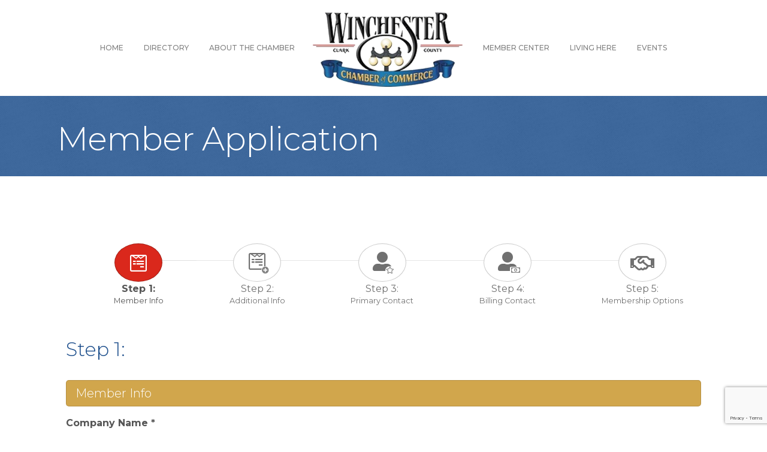

--- FILE ---
content_type: text/html; charset=utf-8
request_url: https://www.google.com/recaptcha/enterprise/anchor?ar=1&k=6LcpNUMUAAAAAB5iVpO_rzGG2TK_vFp7V6SCw_4s&co=aHR0cHM6Ly9idXNpbmVzcy53aW5jaGVzdGVya3ljaGFtYmVyLmNvbTo0NDM.&hl=en&v=PoyoqOPhxBO7pBk68S4YbpHZ&size=normal&anchor-ms=20000&execute-ms=30000&cb=lyx9qfxq2mm
body_size: 49197
content:
<!DOCTYPE HTML><html dir="ltr" lang="en"><head><meta http-equiv="Content-Type" content="text/html; charset=UTF-8">
<meta http-equiv="X-UA-Compatible" content="IE=edge">
<title>reCAPTCHA</title>
<style type="text/css">
/* cyrillic-ext */
@font-face {
  font-family: 'Roboto';
  font-style: normal;
  font-weight: 400;
  font-stretch: 100%;
  src: url(//fonts.gstatic.com/s/roboto/v48/KFO7CnqEu92Fr1ME7kSn66aGLdTylUAMa3GUBHMdazTgWw.woff2) format('woff2');
  unicode-range: U+0460-052F, U+1C80-1C8A, U+20B4, U+2DE0-2DFF, U+A640-A69F, U+FE2E-FE2F;
}
/* cyrillic */
@font-face {
  font-family: 'Roboto';
  font-style: normal;
  font-weight: 400;
  font-stretch: 100%;
  src: url(//fonts.gstatic.com/s/roboto/v48/KFO7CnqEu92Fr1ME7kSn66aGLdTylUAMa3iUBHMdazTgWw.woff2) format('woff2');
  unicode-range: U+0301, U+0400-045F, U+0490-0491, U+04B0-04B1, U+2116;
}
/* greek-ext */
@font-face {
  font-family: 'Roboto';
  font-style: normal;
  font-weight: 400;
  font-stretch: 100%;
  src: url(//fonts.gstatic.com/s/roboto/v48/KFO7CnqEu92Fr1ME7kSn66aGLdTylUAMa3CUBHMdazTgWw.woff2) format('woff2');
  unicode-range: U+1F00-1FFF;
}
/* greek */
@font-face {
  font-family: 'Roboto';
  font-style: normal;
  font-weight: 400;
  font-stretch: 100%;
  src: url(//fonts.gstatic.com/s/roboto/v48/KFO7CnqEu92Fr1ME7kSn66aGLdTylUAMa3-UBHMdazTgWw.woff2) format('woff2');
  unicode-range: U+0370-0377, U+037A-037F, U+0384-038A, U+038C, U+038E-03A1, U+03A3-03FF;
}
/* math */
@font-face {
  font-family: 'Roboto';
  font-style: normal;
  font-weight: 400;
  font-stretch: 100%;
  src: url(//fonts.gstatic.com/s/roboto/v48/KFO7CnqEu92Fr1ME7kSn66aGLdTylUAMawCUBHMdazTgWw.woff2) format('woff2');
  unicode-range: U+0302-0303, U+0305, U+0307-0308, U+0310, U+0312, U+0315, U+031A, U+0326-0327, U+032C, U+032F-0330, U+0332-0333, U+0338, U+033A, U+0346, U+034D, U+0391-03A1, U+03A3-03A9, U+03B1-03C9, U+03D1, U+03D5-03D6, U+03F0-03F1, U+03F4-03F5, U+2016-2017, U+2034-2038, U+203C, U+2040, U+2043, U+2047, U+2050, U+2057, U+205F, U+2070-2071, U+2074-208E, U+2090-209C, U+20D0-20DC, U+20E1, U+20E5-20EF, U+2100-2112, U+2114-2115, U+2117-2121, U+2123-214F, U+2190, U+2192, U+2194-21AE, U+21B0-21E5, U+21F1-21F2, U+21F4-2211, U+2213-2214, U+2216-22FF, U+2308-230B, U+2310, U+2319, U+231C-2321, U+2336-237A, U+237C, U+2395, U+239B-23B7, U+23D0, U+23DC-23E1, U+2474-2475, U+25AF, U+25B3, U+25B7, U+25BD, U+25C1, U+25CA, U+25CC, U+25FB, U+266D-266F, U+27C0-27FF, U+2900-2AFF, U+2B0E-2B11, U+2B30-2B4C, U+2BFE, U+3030, U+FF5B, U+FF5D, U+1D400-1D7FF, U+1EE00-1EEFF;
}
/* symbols */
@font-face {
  font-family: 'Roboto';
  font-style: normal;
  font-weight: 400;
  font-stretch: 100%;
  src: url(//fonts.gstatic.com/s/roboto/v48/KFO7CnqEu92Fr1ME7kSn66aGLdTylUAMaxKUBHMdazTgWw.woff2) format('woff2');
  unicode-range: U+0001-000C, U+000E-001F, U+007F-009F, U+20DD-20E0, U+20E2-20E4, U+2150-218F, U+2190, U+2192, U+2194-2199, U+21AF, U+21E6-21F0, U+21F3, U+2218-2219, U+2299, U+22C4-22C6, U+2300-243F, U+2440-244A, U+2460-24FF, U+25A0-27BF, U+2800-28FF, U+2921-2922, U+2981, U+29BF, U+29EB, U+2B00-2BFF, U+4DC0-4DFF, U+FFF9-FFFB, U+10140-1018E, U+10190-1019C, U+101A0, U+101D0-101FD, U+102E0-102FB, U+10E60-10E7E, U+1D2C0-1D2D3, U+1D2E0-1D37F, U+1F000-1F0FF, U+1F100-1F1AD, U+1F1E6-1F1FF, U+1F30D-1F30F, U+1F315, U+1F31C, U+1F31E, U+1F320-1F32C, U+1F336, U+1F378, U+1F37D, U+1F382, U+1F393-1F39F, U+1F3A7-1F3A8, U+1F3AC-1F3AF, U+1F3C2, U+1F3C4-1F3C6, U+1F3CA-1F3CE, U+1F3D4-1F3E0, U+1F3ED, U+1F3F1-1F3F3, U+1F3F5-1F3F7, U+1F408, U+1F415, U+1F41F, U+1F426, U+1F43F, U+1F441-1F442, U+1F444, U+1F446-1F449, U+1F44C-1F44E, U+1F453, U+1F46A, U+1F47D, U+1F4A3, U+1F4B0, U+1F4B3, U+1F4B9, U+1F4BB, U+1F4BF, U+1F4C8-1F4CB, U+1F4D6, U+1F4DA, U+1F4DF, U+1F4E3-1F4E6, U+1F4EA-1F4ED, U+1F4F7, U+1F4F9-1F4FB, U+1F4FD-1F4FE, U+1F503, U+1F507-1F50B, U+1F50D, U+1F512-1F513, U+1F53E-1F54A, U+1F54F-1F5FA, U+1F610, U+1F650-1F67F, U+1F687, U+1F68D, U+1F691, U+1F694, U+1F698, U+1F6AD, U+1F6B2, U+1F6B9-1F6BA, U+1F6BC, U+1F6C6-1F6CF, U+1F6D3-1F6D7, U+1F6E0-1F6EA, U+1F6F0-1F6F3, U+1F6F7-1F6FC, U+1F700-1F7FF, U+1F800-1F80B, U+1F810-1F847, U+1F850-1F859, U+1F860-1F887, U+1F890-1F8AD, U+1F8B0-1F8BB, U+1F8C0-1F8C1, U+1F900-1F90B, U+1F93B, U+1F946, U+1F984, U+1F996, U+1F9E9, U+1FA00-1FA6F, U+1FA70-1FA7C, U+1FA80-1FA89, U+1FA8F-1FAC6, U+1FACE-1FADC, U+1FADF-1FAE9, U+1FAF0-1FAF8, U+1FB00-1FBFF;
}
/* vietnamese */
@font-face {
  font-family: 'Roboto';
  font-style: normal;
  font-weight: 400;
  font-stretch: 100%;
  src: url(//fonts.gstatic.com/s/roboto/v48/KFO7CnqEu92Fr1ME7kSn66aGLdTylUAMa3OUBHMdazTgWw.woff2) format('woff2');
  unicode-range: U+0102-0103, U+0110-0111, U+0128-0129, U+0168-0169, U+01A0-01A1, U+01AF-01B0, U+0300-0301, U+0303-0304, U+0308-0309, U+0323, U+0329, U+1EA0-1EF9, U+20AB;
}
/* latin-ext */
@font-face {
  font-family: 'Roboto';
  font-style: normal;
  font-weight: 400;
  font-stretch: 100%;
  src: url(//fonts.gstatic.com/s/roboto/v48/KFO7CnqEu92Fr1ME7kSn66aGLdTylUAMa3KUBHMdazTgWw.woff2) format('woff2');
  unicode-range: U+0100-02BA, U+02BD-02C5, U+02C7-02CC, U+02CE-02D7, U+02DD-02FF, U+0304, U+0308, U+0329, U+1D00-1DBF, U+1E00-1E9F, U+1EF2-1EFF, U+2020, U+20A0-20AB, U+20AD-20C0, U+2113, U+2C60-2C7F, U+A720-A7FF;
}
/* latin */
@font-face {
  font-family: 'Roboto';
  font-style: normal;
  font-weight: 400;
  font-stretch: 100%;
  src: url(//fonts.gstatic.com/s/roboto/v48/KFO7CnqEu92Fr1ME7kSn66aGLdTylUAMa3yUBHMdazQ.woff2) format('woff2');
  unicode-range: U+0000-00FF, U+0131, U+0152-0153, U+02BB-02BC, U+02C6, U+02DA, U+02DC, U+0304, U+0308, U+0329, U+2000-206F, U+20AC, U+2122, U+2191, U+2193, U+2212, U+2215, U+FEFF, U+FFFD;
}
/* cyrillic-ext */
@font-face {
  font-family: 'Roboto';
  font-style: normal;
  font-weight: 500;
  font-stretch: 100%;
  src: url(//fonts.gstatic.com/s/roboto/v48/KFO7CnqEu92Fr1ME7kSn66aGLdTylUAMa3GUBHMdazTgWw.woff2) format('woff2');
  unicode-range: U+0460-052F, U+1C80-1C8A, U+20B4, U+2DE0-2DFF, U+A640-A69F, U+FE2E-FE2F;
}
/* cyrillic */
@font-face {
  font-family: 'Roboto';
  font-style: normal;
  font-weight: 500;
  font-stretch: 100%;
  src: url(//fonts.gstatic.com/s/roboto/v48/KFO7CnqEu92Fr1ME7kSn66aGLdTylUAMa3iUBHMdazTgWw.woff2) format('woff2');
  unicode-range: U+0301, U+0400-045F, U+0490-0491, U+04B0-04B1, U+2116;
}
/* greek-ext */
@font-face {
  font-family: 'Roboto';
  font-style: normal;
  font-weight: 500;
  font-stretch: 100%;
  src: url(//fonts.gstatic.com/s/roboto/v48/KFO7CnqEu92Fr1ME7kSn66aGLdTylUAMa3CUBHMdazTgWw.woff2) format('woff2');
  unicode-range: U+1F00-1FFF;
}
/* greek */
@font-face {
  font-family: 'Roboto';
  font-style: normal;
  font-weight: 500;
  font-stretch: 100%;
  src: url(//fonts.gstatic.com/s/roboto/v48/KFO7CnqEu92Fr1ME7kSn66aGLdTylUAMa3-UBHMdazTgWw.woff2) format('woff2');
  unicode-range: U+0370-0377, U+037A-037F, U+0384-038A, U+038C, U+038E-03A1, U+03A3-03FF;
}
/* math */
@font-face {
  font-family: 'Roboto';
  font-style: normal;
  font-weight: 500;
  font-stretch: 100%;
  src: url(//fonts.gstatic.com/s/roboto/v48/KFO7CnqEu92Fr1ME7kSn66aGLdTylUAMawCUBHMdazTgWw.woff2) format('woff2');
  unicode-range: U+0302-0303, U+0305, U+0307-0308, U+0310, U+0312, U+0315, U+031A, U+0326-0327, U+032C, U+032F-0330, U+0332-0333, U+0338, U+033A, U+0346, U+034D, U+0391-03A1, U+03A3-03A9, U+03B1-03C9, U+03D1, U+03D5-03D6, U+03F0-03F1, U+03F4-03F5, U+2016-2017, U+2034-2038, U+203C, U+2040, U+2043, U+2047, U+2050, U+2057, U+205F, U+2070-2071, U+2074-208E, U+2090-209C, U+20D0-20DC, U+20E1, U+20E5-20EF, U+2100-2112, U+2114-2115, U+2117-2121, U+2123-214F, U+2190, U+2192, U+2194-21AE, U+21B0-21E5, U+21F1-21F2, U+21F4-2211, U+2213-2214, U+2216-22FF, U+2308-230B, U+2310, U+2319, U+231C-2321, U+2336-237A, U+237C, U+2395, U+239B-23B7, U+23D0, U+23DC-23E1, U+2474-2475, U+25AF, U+25B3, U+25B7, U+25BD, U+25C1, U+25CA, U+25CC, U+25FB, U+266D-266F, U+27C0-27FF, U+2900-2AFF, U+2B0E-2B11, U+2B30-2B4C, U+2BFE, U+3030, U+FF5B, U+FF5D, U+1D400-1D7FF, U+1EE00-1EEFF;
}
/* symbols */
@font-face {
  font-family: 'Roboto';
  font-style: normal;
  font-weight: 500;
  font-stretch: 100%;
  src: url(//fonts.gstatic.com/s/roboto/v48/KFO7CnqEu92Fr1ME7kSn66aGLdTylUAMaxKUBHMdazTgWw.woff2) format('woff2');
  unicode-range: U+0001-000C, U+000E-001F, U+007F-009F, U+20DD-20E0, U+20E2-20E4, U+2150-218F, U+2190, U+2192, U+2194-2199, U+21AF, U+21E6-21F0, U+21F3, U+2218-2219, U+2299, U+22C4-22C6, U+2300-243F, U+2440-244A, U+2460-24FF, U+25A0-27BF, U+2800-28FF, U+2921-2922, U+2981, U+29BF, U+29EB, U+2B00-2BFF, U+4DC0-4DFF, U+FFF9-FFFB, U+10140-1018E, U+10190-1019C, U+101A0, U+101D0-101FD, U+102E0-102FB, U+10E60-10E7E, U+1D2C0-1D2D3, U+1D2E0-1D37F, U+1F000-1F0FF, U+1F100-1F1AD, U+1F1E6-1F1FF, U+1F30D-1F30F, U+1F315, U+1F31C, U+1F31E, U+1F320-1F32C, U+1F336, U+1F378, U+1F37D, U+1F382, U+1F393-1F39F, U+1F3A7-1F3A8, U+1F3AC-1F3AF, U+1F3C2, U+1F3C4-1F3C6, U+1F3CA-1F3CE, U+1F3D4-1F3E0, U+1F3ED, U+1F3F1-1F3F3, U+1F3F5-1F3F7, U+1F408, U+1F415, U+1F41F, U+1F426, U+1F43F, U+1F441-1F442, U+1F444, U+1F446-1F449, U+1F44C-1F44E, U+1F453, U+1F46A, U+1F47D, U+1F4A3, U+1F4B0, U+1F4B3, U+1F4B9, U+1F4BB, U+1F4BF, U+1F4C8-1F4CB, U+1F4D6, U+1F4DA, U+1F4DF, U+1F4E3-1F4E6, U+1F4EA-1F4ED, U+1F4F7, U+1F4F9-1F4FB, U+1F4FD-1F4FE, U+1F503, U+1F507-1F50B, U+1F50D, U+1F512-1F513, U+1F53E-1F54A, U+1F54F-1F5FA, U+1F610, U+1F650-1F67F, U+1F687, U+1F68D, U+1F691, U+1F694, U+1F698, U+1F6AD, U+1F6B2, U+1F6B9-1F6BA, U+1F6BC, U+1F6C6-1F6CF, U+1F6D3-1F6D7, U+1F6E0-1F6EA, U+1F6F0-1F6F3, U+1F6F7-1F6FC, U+1F700-1F7FF, U+1F800-1F80B, U+1F810-1F847, U+1F850-1F859, U+1F860-1F887, U+1F890-1F8AD, U+1F8B0-1F8BB, U+1F8C0-1F8C1, U+1F900-1F90B, U+1F93B, U+1F946, U+1F984, U+1F996, U+1F9E9, U+1FA00-1FA6F, U+1FA70-1FA7C, U+1FA80-1FA89, U+1FA8F-1FAC6, U+1FACE-1FADC, U+1FADF-1FAE9, U+1FAF0-1FAF8, U+1FB00-1FBFF;
}
/* vietnamese */
@font-face {
  font-family: 'Roboto';
  font-style: normal;
  font-weight: 500;
  font-stretch: 100%;
  src: url(//fonts.gstatic.com/s/roboto/v48/KFO7CnqEu92Fr1ME7kSn66aGLdTylUAMa3OUBHMdazTgWw.woff2) format('woff2');
  unicode-range: U+0102-0103, U+0110-0111, U+0128-0129, U+0168-0169, U+01A0-01A1, U+01AF-01B0, U+0300-0301, U+0303-0304, U+0308-0309, U+0323, U+0329, U+1EA0-1EF9, U+20AB;
}
/* latin-ext */
@font-face {
  font-family: 'Roboto';
  font-style: normal;
  font-weight: 500;
  font-stretch: 100%;
  src: url(//fonts.gstatic.com/s/roboto/v48/KFO7CnqEu92Fr1ME7kSn66aGLdTylUAMa3KUBHMdazTgWw.woff2) format('woff2');
  unicode-range: U+0100-02BA, U+02BD-02C5, U+02C7-02CC, U+02CE-02D7, U+02DD-02FF, U+0304, U+0308, U+0329, U+1D00-1DBF, U+1E00-1E9F, U+1EF2-1EFF, U+2020, U+20A0-20AB, U+20AD-20C0, U+2113, U+2C60-2C7F, U+A720-A7FF;
}
/* latin */
@font-face {
  font-family: 'Roboto';
  font-style: normal;
  font-weight: 500;
  font-stretch: 100%;
  src: url(//fonts.gstatic.com/s/roboto/v48/KFO7CnqEu92Fr1ME7kSn66aGLdTylUAMa3yUBHMdazQ.woff2) format('woff2');
  unicode-range: U+0000-00FF, U+0131, U+0152-0153, U+02BB-02BC, U+02C6, U+02DA, U+02DC, U+0304, U+0308, U+0329, U+2000-206F, U+20AC, U+2122, U+2191, U+2193, U+2212, U+2215, U+FEFF, U+FFFD;
}
/* cyrillic-ext */
@font-face {
  font-family: 'Roboto';
  font-style: normal;
  font-weight: 900;
  font-stretch: 100%;
  src: url(//fonts.gstatic.com/s/roboto/v48/KFO7CnqEu92Fr1ME7kSn66aGLdTylUAMa3GUBHMdazTgWw.woff2) format('woff2');
  unicode-range: U+0460-052F, U+1C80-1C8A, U+20B4, U+2DE0-2DFF, U+A640-A69F, U+FE2E-FE2F;
}
/* cyrillic */
@font-face {
  font-family: 'Roboto';
  font-style: normal;
  font-weight: 900;
  font-stretch: 100%;
  src: url(//fonts.gstatic.com/s/roboto/v48/KFO7CnqEu92Fr1ME7kSn66aGLdTylUAMa3iUBHMdazTgWw.woff2) format('woff2');
  unicode-range: U+0301, U+0400-045F, U+0490-0491, U+04B0-04B1, U+2116;
}
/* greek-ext */
@font-face {
  font-family: 'Roboto';
  font-style: normal;
  font-weight: 900;
  font-stretch: 100%;
  src: url(//fonts.gstatic.com/s/roboto/v48/KFO7CnqEu92Fr1ME7kSn66aGLdTylUAMa3CUBHMdazTgWw.woff2) format('woff2');
  unicode-range: U+1F00-1FFF;
}
/* greek */
@font-face {
  font-family: 'Roboto';
  font-style: normal;
  font-weight: 900;
  font-stretch: 100%;
  src: url(//fonts.gstatic.com/s/roboto/v48/KFO7CnqEu92Fr1ME7kSn66aGLdTylUAMa3-UBHMdazTgWw.woff2) format('woff2');
  unicode-range: U+0370-0377, U+037A-037F, U+0384-038A, U+038C, U+038E-03A1, U+03A3-03FF;
}
/* math */
@font-face {
  font-family: 'Roboto';
  font-style: normal;
  font-weight: 900;
  font-stretch: 100%;
  src: url(//fonts.gstatic.com/s/roboto/v48/KFO7CnqEu92Fr1ME7kSn66aGLdTylUAMawCUBHMdazTgWw.woff2) format('woff2');
  unicode-range: U+0302-0303, U+0305, U+0307-0308, U+0310, U+0312, U+0315, U+031A, U+0326-0327, U+032C, U+032F-0330, U+0332-0333, U+0338, U+033A, U+0346, U+034D, U+0391-03A1, U+03A3-03A9, U+03B1-03C9, U+03D1, U+03D5-03D6, U+03F0-03F1, U+03F4-03F5, U+2016-2017, U+2034-2038, U+203C, U+2040, U+2043, U+2047, U+2050, U+2057, U+205F, U+2070-2071, U+2074-208E, U+2090-209C, U+20D0-20DC, U+20E1, U+20E5-20EF, U+2100-2112, U+2114-2115, U+2117-2121, U+2123-214F, U+2190, U+2192, U+2194-21AE, U+21B0-21E5, U+21F1-21F2, U+21F4-2211, U+2213-2214, U+2216-22FF, U+2308-230B, U+2310, U+2319, U+231C-2321, U+2336-237A, U+237C, U+2395, U+239B-23B7, U+23D0, U+23DC-23E1, U+2474-2475, U+25AF, U+25B3, U+25B7, U+25BD, U+25C1, U+25CA, U+25CC, U+25FB, U+266D-266F, U+27C0-27FF, U+2900-2AFF, U+2B0E-2B11, U+2B30-2B4C, U+2BFE, U+3030, U+FF5B, U+FF5D, U+1D400-1D7FF, U+1EE00-1EEFF;
}
/* symbols */
@font-face {
  font-family: 'Roboto';
  font-style: normal;
  font-weight: 900;
  font-stretch: 100%;
  src: url(//fonts.gstatic.com/s/roboto/v48/KFO7CnqEu92Fr1ME7kSn66aGLdTylUAMaxKUBHMdazTgWw.woff2) format('woff2');
  unicode-range: U+0001-000C, U+000E-001F, U+007F-009F, U+20DD-20E0, U+20E2-20E4, U+2150-218F, U+2190, U+2192, U+2194-2199, U+21AF, U+21E6-21F0, U+21F3, U+2218-2219, U+2299, U+22C4-22C6, U+2300-243F, U+2440-244A, U+2460-24FF, U+25A0-27BF, U+2800-28FF, U+2921-2922, U+2981, U+29BF, U+29EB, U+2B00-2BFF, U+4DC0-4DFF, U+FFF9-FFFB, U+10140-1018E, U+10190-1019C, U+101A0, U+101D0-101FD, U+102E0-102FB, U+10E60-10E7E, U+1D2C0-1D2D3, U+1D2E0-1D37F, U+1F000-1F0FF, U+1F100-1F1AD, U+1F1E6-1F1FF, U+1F30D-1F30F, U+1F315, U+1F31C, U+1F31E, U+1F320-1F32C, U+1F336, U+1F378, U+1F37D, U+1F382, U+1F393-1F39F, U+1F3A7-1F3A8, U+1F3AC-1F3AF, U+1F3C2, U+1F3C4-1F3C6, U+1F3CA-1F3CE, U+1F3D4-1F3E0, U+1F3ED, U+1F3F1-1F3F3, U+1F3F5-1F3F7, U+1F408, U+1F415, U+1F41F, U+1F426, U+1F43F, U+1F441-1F442, U+1F444, U+1F446-1F449, U+1F44C-1F44E, U+1F453, U+1F46A, U+1F47D, U+1F4A3, U+1F4B0, U+1F4B3, U+1F4B9, U+1F4BB, U+1F4BF, U+1F4C8-1F4CB, U+1F4D6, U+1F4DA, U+1F4DF, U+1F4E3-1F4E6, U+1F4EA-1F4ED, U+1F4F7, U+1F4F9-1F4FB, U+1F4FD-1F4FE, U+1F503, U+1F507-1F50B, U+1F50D, U+1F512-1F513, U+1F53E-1F54A, U+1F54F-1F5FA, U+1F610, U+1F650-1F67F, U+1F687, U+1F68D, U+1F691, U+1F694, U+1F698, U+1F6AD, U+1F6B2, U+1F6B9-1F6BA, U+1F6BC, U+1F6C6-1F6CF, U+1F6D3-1F6D7, U+1F6E0-1F6EA, U+1F6F0-1F6F3, U+1F6F7-1F6FC, U+1F700-1F7FF, U+1F800-1F80B, U+1F810-1F847, U+1F850-1F859, U+1F860-1F887, U+1F890-1F8AD, U+1F8B0-1F8BB, U+1F8C0-1F8C1, U+1F900-1F90B, U+1F93B, U+1F946, U+1F984, U+1F996, U+1F9E9, U+1FA00-1FA6F, U+1FA70-1FA7C, U+1FA80-1FA89, U+1FA8F-1FAC6, U+1FACE-1FADC, U+1FADF-1FAE9, U+1FAF0-1FAF8, U+1FB00-1FBFF;
}
/* vietnamese */
@font-face {
  font-family: 'Roboto';
  font-style: normal;
  font-weight: 900;
  font-stretch: 100%;
  src: url(//fonts.gstatic.com/s/roboto/v48/KFO7CnqEu92Fr1ME7kSn66aGLdTylUAMa3OUBHMdazTgWw.woff2) format('woff2');
  unicode-range: U+0102-0103, U+0110-0111, U+0128-0129, U+0168-0169, U+01A0-01A1, U+01AF-01B0, U+0300-0301, U+0303-0304, U+0308-0309, U+0323, U+0329, U+1EA0-1EF9, U+20AB;
}
/* latin-ext */
@font-face {
  font-family: 'Roboto';
  font-style: normal;
  font-weight: 900;
  font-stretch: 100%;
  src: url(//fonts.gstatic.com/s/roboto/v48/KFO7CnqEu92Fr1ME7kSn66aGLdTylUAMa3KUBHMdazTgWw.woff2) format('woff2');
  unicode-range: U+0100-02BA, U+02BD-02C5, U+02C7-02CC, U+02CE-02D7, U+02DD-02FF, U+0304, U+0308, U+0329, U+1D00-1DBF, U+1E00-1E9F, U+1EF2-1EFF, U+2020, U+20A0-20AB, U+20AD-20C0, U+2113, U+2C60-2C7F, U+A720-A7FF;
}
/* latin */
@font-face {
  font-family: 'Roboto';
  font-style: normal;
  font-weight: 900;
  font-stretch: 100%;
  src: url(//fonts.gstatic.com/s/roboto/v48/KFO7CnqEu92Fr1ME7kSn66aGLdTylUAMa3yUBHMdazQ.woff2) format('woff2');
  unicode-range: U+0000-00FF, U+0131, U+0152-0153, U+02BB-02BC, U+02C6, U+02DA, U+02DC, U+0304, U+0308, U+0329, U+2000-206F, U+20AC, U+2122, U+2191, U+2193, U+2212, U+2215, U+FEFF, U+FFFD;
}

</style>
<link rel="stylesheet" type="text/css" href="https://www.gstatic.com/recaptcha/releases/PoyoqOPhxBO7pBk68S4YbpHZ/styles__ltr.css">
<script nonce="Hz89VdtQRLq0awpDitcR7g" type="text/javascript">window['__recaptcha_api'] = 'https://www.google.com/recaptcha/enterprise/';</script>
<script type="text/javascript" src="https://www.gstatic.com/recaptcha/releases/PoyoqOPhxBO7pBk68S4YbpHZ/recaptcha__en.js" nonce="Hz89VdtQRLq0awpDitcR7g">
      
    </script></head>
<body><div id="rc-anchor-alert" class="rc-anchor-alert"></div>
<input type="hidden" id="recaptcha-token" value="[base64]">
<script type="text/javascript" nonce="Hz89VdtQRLq0awpDitcR7g">
      recaptcha.anchor.Main.init("[\x22ainput\x22,[\x22bgdata\x22,\x22\x22,\[base64]/[base64]/[base64]/[base64]/cjw8ejpyPj4+eil9Y2F0Y2gobCl7dGhyb3cgbDt9fSxIPWZ1bmN0aW9uKHcsdCx6KXtpZih3PT0xOTR8fHc9PTIwOCl0LnZbd10/dC52W3ddLmNvbmNhdCh6KTp0LnZbd109b2Yoeix0KTtlbHNle2lmKHQuYkImJnchPTMxNylyZXR1cm47dz09NjZ8fHc9PTEyMnx8dz09NDcwfHx3PT00NHx8dz09NDE2fHx3PT0zOTd8fHc9PTQyMXx8dz09Njh8fHc9PTcwfHx3PT0xODQ/[base64]/[base64]/[base64]/bmV3IGRbVl0oSlswXSk6cD09Mj9uZXcgZFtWXShKWzBdLEpbMV0pOnA9PTM/bmV3IGRbVl0oSlswXSxKWzFdLEpbMl0pOnA9PTQ/[base64]/[base64]/[base64]/[base64]\x22,\[base64]\\u003d\\u003d\x22,\x22w6IsCG0dOSx0wonClDQRdW7CsXUyAMKVWB8sOUhqVQ91GsO5w4bCqcK3w6tsw7EjV8KmNcOowqVBwrHDp8O0LgwRODnDjcOOw7hKZcOVwrXCmEZcw4TDpxHCqMK5FsKFw61eHkMKODtNwphCZALDs8K3OcOmR8K4dsKkwovDr8OYeGhpChHCmsOMUX/Co3/DnwAiw5JbCMOowqFHw4rChlRxw7HDm8KQwrZUNMKEwpnCk2rDlsK9w7ZoFjQFwrbCscO6wrPChSg3WWsEKWPCisKcwrHCqMObwrdKw7Inw4TChMOJw7d8d0/CuU/DpmB3a0vDtcKVBsKCG0Fdw6HDjm0GSiTCgcK+woEWRcOndQRfLVhAwo9ywpDCq8Ouw6nDtBAvw6bCtMOCw7/[base64]/DmMKMwq7DhkkeR2wvwpQCwrkmw6/[base64]/Cil9Pw5h6wrPCrCdgwoXCoDDDn18RWTzDignDjzZ1w5gxbcKDM8KSLWDDosOXwpHCp8KowrnDgcOpB8KrasOTwpN+wp3Du8KIwpITwo7DlsKJBljCqwk/wrDDkRDCv07CisK0wrMPwrrComTCmRVYJcOmw7fChsOeOADCjsOXwrEAw4jChhvCl8OEfMOTwpDDgsKswqEVAsOELMOGw6fDqgTCgsOiwq/[base64]/K01kMsOXw6TCqMOhLnobw6jCucONw7fCtcO6wophWMOOUMO/w6skw4TDkDNaYxxDI8O/bHXCucO+dX4swrLCocKAw7p7OzPChwrCp8OfAMOIZx3CoUxww6NwAkbClMOiaMKlK3RVXsKxOUNqwogTw7fCksOBfRLCoUVcw7nDo8OOwoszwoHDhsOuwo/DiWnDlA9swqzCh8OWwowDNzo0w55Jwp4yw6bCjkBtQWnCvwTDux1cCFs5AMOlRWMewo1cLjFidRfDpmt0wrzDqMKnw6wSBxDDkUEOwrIaw4XCrDxkW8OaXQFJwoNMYsOew7ouw6HCtkMrwobDi8OuLR7DrR/[base64]/CgnQzw6/[base64]/DnSFxXSTCt1fDtsKUNQ7Ds2Ehw4TDhsOpwqfCi2s4wr1WHnHDnA5nw6jCkMOQRsO2SxsfP0LCkjvCvcOBwp/Dr8Kzw47DssO/wqcnw63CksOjAQYww4gSwozCvXLClcOSw5R7V8ObwrE2EsOqw6pWw6oAFl/DpMKVJcOrTsKDwqLDtMOSw6RvfXoFw5HDoWJkYXrCnsOwOBBuwrHDnsK/wrMoTMOlK1B6HMKZJcOBwovCjMKJLMKhwq3DgsKCZ8KvBsOMSnBHw7I1PjYDacKRKmRSYF/CpsK5w7sVfERxHcKOw7DDnC8/NEN6G8KPwoLCocOowqPDssKWJMOEw67DrMKTb1jCiMKFw6TCnMO1wo9VIMKbwrzCrDLCvBfDisKHw57DtW/DgUoeP0Esw5cSCcOGBMOdw5BLw5s1wq/Dt8Orw6Mvw4zDq0EFwqhLQcKtfwzDgjlpw4tSwrUpUhfDoBI3wq4NTsOjwogESMOywq8Xw5xGZ8KaG1Y/P8KTOMKQYloEw7B5a1nDt8OMLcKTw6PCryTDnmnCisOJwo/DjnRWRMOew6zCkcOLbcOqwq1QwoDDrMOMW8KSX8Oiw7/DlMOsGFcfwqN6KsKjAsOQw6jDm8KkDTt2UcKSVsOKw70uwprDn8OyOMKMZMKWCk3DvcKzwrx4R8KpHmdDPcOEw5dWwpAuXcO/PsOywqRfwqAEw7DCicOzfQLDnMOuw7M/bSPDk8O0SMKlcE3CklnCnMOPbHFgNMKnL8KFOzcpdMOOAcOUXcK5KMOUVjkXAGc0RcOIMgEQZz7DokZ3w6d/Vh1YGcOyQD/CslVfw40vw7tYcCpow4HDgcKYYWorwqRew71Xw6DDnz7DvW3DvsK7eCTDiDjCvsOGHsO/w6lTe8O2Jh3DisODw4TDvhXCqWDDkzlNwrzCkWHCsMOSP8OVUGdiEWvDq8KgwqVlw5FTw59Xw5TDo8KoaMKJQcKAwrJZRA5HdsKiT2g9wpsGHRIqwq0Iw6hIUBgSIRlSw7/Dng7DnnzDh8O1wpoGw6vCoRjDisObQ1XDq2Biw6HCqD9LPCrDqykUwrvCo2FhwqvClcOLwpbCoBnDsW/Cg2pbOyk6worDtggNw5jCrsOvwqjDnXMCwpkrOwvCrT1iwp/DlcOONjPCs8OlYknCpznCr8O6w5DDpsKyworDncOOS0jCqMKmJicIecKGwozDuxIXTnQ+NMKSL8KiMU/[base64]/CusOCwp/DqsKIwqfDsSTDhUAAwpIGdcKVwpjDgRjCjMK/ZsOeWBbCicO6W148wpDDksKwXWPChQwzw7LDun8aAU1cCEZiwppjQjFGwqvClQpVRTnDgU3CicOhwqV3w7LDuMOnAMOowr4cwr/CjE9uwpXDhk7CmQlZw7Znw5oTQMKmbMOfbcKTwpBGw6PCp0QkwrrDgjZ2w4lzw71COsOQw6wdEMK7KMKrwrVFL8K8MWXDth3CgMK/wo8eAsOtw5/Dp2bDqcOCQMOyN8Ocwqw1IGBIwpNowpjClcOKwrdBw7RMPkYSBS3DscKnTsKIwrjDqsKpwqUKwq5WD8OIEmHCocOmw7LCi8OHw7Mra8KSBDzCiMKqwrHDn1pGGcKlKhXDjHnCgsOzPX0Hw6ZfCcOXwqHDm05xBy1tw4jCqlbDocKFw7/DpD/CtcOsAg3DhkIPw6Rcw7PCtU/DnsOTwp3CpsOIVFotN8OEDUAew6/CqMOoXwh0w6oTwojCssKYZlgpJcOPwrUHe8KKGilrw6DCk8OYw48yEMOLW8Kzwpopw707aMORw78Rw6LDhcOMCkrDrcK6w7pjwp94w4rCocKlGltuNcOoLsKIOF7DoyLDt8K0wq0FwpR9w4bCgFN6dXvCtMKxwpzDk8KWw57ChAccGn4Aw6s1w4bCrk01LybCoV/[base64]/CpnvCuMOhw7oWw4fCpXTDhsOCwobCv39oecK2w5dKw7Y0wqpxQlPDom5EeSDCjMO1wo7CikB2woYsw5owwqvClMO1XsKGPTnDusORw6rDncOTeMKcZy/[base64]/DqQHCpRXCssK3L8O/woEXwq/CmDdKIwgGw4xFw7Uva8KqZUzDtUd6ezDCr8KHwqpvVsK8RsK6wpodaMOVw6xyEVRAwprDvcOTZ27Ch8KQw5jDsMKqfXZOwrM+TgZqJ1rDpXBvBQBawrPCnHslJzt3dMObwqLDucKxwqjDo1h2MCfCqMKwecKBPcOlw6nCuB84wqAHMHPCk0EywqPCmyJIwr/[base64]/[base64]/DiMKpBTYjSxg4w7gbVsKdw4rDlSk5w5PDoRAqYyHDvMOhw7LCrsOfwqIVw6vDohNQworCjMOjF8K/wqw4wrLDri/Dr8OiKAVMRcKAwossFXQbw7hfHmYfOMOYK8OTwoDDpcOTAjc9HS1qL8KQw68dwrVCK2jDjFV7wprDhCoGwrkBw4TCoh8pJlzCl8OHw4F/NMO6wrbDimvDlsOTwrTDucOxYMOew7PCsGw2wr4AcsOow7nDocKSAScEw7TDlGPDh8KqMDvDqcOIwrLDoMOrwq/DpzjDi8KBw4TCgE8xGEtRbgR2FcKDBGEmRzx1AQjCsxPDgVt1w5bDmhw0J8OPw6MewqLCsD7DgxXCusK8wrdjC1YtS8OebxjCmMObGQLDnMKGw45PwqkzPsOdw7xddMKqRitlQsOuwpfDmD5jw5PCrxHDvnfCtUrCn8OrwpddwonCjRXDo3d0w415w5/CucO8wqRTbn7Ch8OZbBV9EHdFwo0zJCrChMK/[base64]/Cv8KgfcKQYMOswq8vw7EAEMKOwosoSsK3wr0Gw5PDryPDn0R1YDfDjw4YAMKJwp3DrsODVhrCtXZhw48Nw7YYw4PCogkyD2rDl8Oew5EbwrrDgsOyw4BhcQ1pw5HDu8KwwrfDn8Kgw7sJSsOTw7/DicKBdcONN8O4AyVRAMO0wpPClhc6wqrDt2ERw4tYw6LDoyVoQ8K+HMKyb8OZZMKRw7lYFcOQLjHDtMOyFsKuw5QhXkDDk8Kww4vDmTvDo1xXc3lQM2hqwrPCv0LDuzTDs8Oga0zDgwTDuUXCqhbCgcKkwrEVwoU5TlsKwofCvFV0w6bCtcObwojDi1Nzwp/CrXMzAUdbw71mZcKzwrbCokXChkXDusONw5oCwqZAH8O+w6/CkAorw653CFUgwr9vIS4QYm94wodoeMKEHMObWn5QbcOwTSjCnyPCrQHDv8KZwpDChcKLwoxbwpw2T8O1WsO8AHcRwpRPwpZgLwvDtcK/LEd2wr/[base64]/DpsKmTcO0w5jCrmjClcO5OMKcA8OwbW16wrA9HcONFcO7DMOsw6/[base64]/CtFTDpsOAe8KnSFIqCMKPwogHwq/CtyVsJVAbWSBDw67DgXQjw4ERwrwYGVjDjMKIwqDCgitHYsOvN8O8wrJyEyJYwqwWRsKaJMKLd0ZiPjnDqcKUwqbCjsODesO6w67CrBkiwrvDk8KXR8KFwqJ0wobDnUYWwrbCmcOGesOwNMKvwrTClsKhFcO/wrBfw6DDjMKHaQU9wrXChnlzw4JcAjNowp7DjwHCt2zDmMOTSyTCmcOXdUVLciUzw7AbCxAwdMOHRBZ7AFN+AwN8a8OfNsKsFsKSD8KcwoYZIMOPG8OBe2vDpcO/KVHCkjnDgsKNUsOhc01sYcKeaDbCpsOMSsOBw7hEPcOlenvDrXQGRMKfw6zDr1DDlcO/NS8CWRDChihJw6ocfsKvw6/DvC1twqYxwpHDrirCsXvCnEbDlcKmwoJxOsKkQMKLw4Z0w5jDhz7DpsOWw7nDu8OSL8KTcMKcJm4Owr3CnBfCqz3Dr1JZw61Ew57Cu8Ovw6xwO8OKb8Ozw5/CvcO1ZMO1w6fCpwDCrgLCqTvDmV5Dw7J4ZcKEw506Tlo2wrzCtXpLeGPDpATCrcKyaUsuwo7CiR/Duy88w6VTw5TCoMO+wrU7TMKXfcOCRsOfwrxwwprCsU1NF8KOAcO/w53Dh8Kqw5LDv8KSY8Ozw6nCvcKQwpDCoMKbw4wOwpF5Tz1pJsKlw4DDjcOsHUoECVwFw6cgGzzCksKDPcOdw5fCv8Oqw6nCo8OBE8OPGS/Dn8KIXMOnQj7DpsK8w5R3w5PDssOIw6/DjTrCvWnDt8KzZj3DhX7DuU5dwq3CisOzw74Ywp3CksKRNcKAwrjCs8Kkwq1wU8Ktw7DDmUfDl0fDqy/DhxzDv8KycsKZwofDicOGwqPDhMOUw7XDp3PCq8OoH8OXfDLCjcOtM8Kow5YEJ29fCMOid8O5aAAtb0LDjsK6wrXCoMO5wrkXwpwyZSbCgEnDqk/DssKvwoHDnFZJwqdtSWcQw7PDtgHDvyJgJnXDkhtaw7fDuR/CmMKawpPDtXHCqMOxw6B4w64ywqtIwqLDlsKUw6bClCc0IQd9EREWwobCncOIwoDCscO7w4bDt1vDqhFsZ151KMK1ekrDiXxAw4/[base64]/CgXEnw5rDksOuYg/Ct8OgcsOwPE0YRzbDmCJtwo8gw6XDtC3DsRQpwp/[base64]/[base64]/DuzsZcFvDlsO9w47DoMOPwpDCmXpyRlnCpmZXAcKTw4PCqcKiwqLCo13DkRYxVXURD1E0W0vDohfCjcODwrLCk8KmTMO6woXDo8O9WUTDikrDp13DjsOaDsKcwo3DqMKWw6vDp8KXLxBhwoEHwrDDsVkgwrnCkcKRw6Mlw6Rswr/Dv8KHKSPDtQ/DjMO7wpsAw5c6X8Kfw7PCk0fDncOaw57Dr8KnSEXDmcKJw7jDrm3DtcK6C1PDk2krw6rDucOFwrkyQcOiw4zCojt2w61AwqDDhMKBa8OsHhzCt8OOZlbDu1UFwqbCmkcwwqxYwpgmEn/CmUpJw6IPwqFqwqUgwrtGwqc8PRzCpmTCocKuw6XCg8K4w4Qjw6RBwrFPwoXCi8OAAzVPw6w/woxKwonCjALDlMOpUsKtFnHCuFpUaMOveFJ/VMKqwo/DqQnCkQIfw6lzwqXDo8KCwokkbsK1w7Row59kMjwkw6l2Pl4ow7TDtCnDusOHRMO3IsKiMUtoAghJwqjDjcKwwrZUAMOJwrRuwoQnw5nDvsOKEBhsIAHCtMOmw5HCqWzCusOUQsKRD8OZGzbCrMKxfMKCN8OYGi7Cmwd7U3XChsO/GMKFw4XDp8K+H8Oow4s/w68Swp/ClwNxQ1/Dpm/[base64]/CtidyE00Ywp4RRsODRgN+acOMwqLCrMOewqR1N8OTw5jClyQmwoDDoMOCw6fDpMO0w611w6PCt3nDrBfCvcKHwqnCsMO/wqrCrcOMwr3CjsKRWEUiHMKTw7RFwqM5QXPCp1TChMK3wpvDrsOyNMKDwr3Cg8KDBVcgTgwmD8KCTcOCw7rDnGHCiwc8wpPClsOEwoTDoSzCv3XDgQDCiljDu3xPw5A/wr0qw6oJw4HDqjlWwpBYwovCoMOPcsKdw5YRUMKSw6/DhFfCgmBYam54AcO9SELCq8Kcw4pAfSHCv8KfMcO4JRJxw5dSQXdpGh8ywppwSmQlwoIFw7Vhb8OBw7hSecOowpHClW57TcKlwqnCt8OeasO2Y8OlbQ7DucK5wokjw4RGw7xeZcOrw51Ow6/CrcKSOMKMHWLChMKbwrzDhsKjbcOjHcKcw4VIwodfaRtqwo3CkcKCwpjCtWjCm8ORw7xrwprDknLChEBoF8OKwqnDpSxQKzLCg10oAMKDIcKqJcOEF1LDmghRwrLDvMOKME/[base64]/CpSpJw4XDmCV0w4nDl0zDqQYtDMOQw77Dm1U/w6fDtFxlw7V+PMKRZcKdaMOeKsOdKsOVC1xqw5Vfw43DoT5+MRAcwoLCtsKPKhN9wqjCtW4Gw6o8woDCmDzDohrCqgDDosOiS8KhwqBtwo8cw5MbIsO3wpjCh1MBX8OCc2rDr2vDgcO+Vz3DlTpnaVNuZcKrFxsJwqsHwr3DtFJlw6DDs8K8w7bCgzUXWcKlwp/[base64]/CkcK2FMObdMKkw7BhUWHDug7CvkNzwq9oHsKTw57DrMK1csK5WFjDsMOVYcOpKMKHPWHCoMOtw4HCnTrCqhN7woluOMOswqs2w5TCvsOfPCXCmMOLwr8MAR1Hw48bQA9Sw6lra8KIwovDpcKvVRVlSTPCm8Odwp3Dkl/CssOHC8KoJn3DtMO+B1bClRtCIiNfRcKXw67Dp8KvwqjCoQgdLcKye17Ci0orwohuw6TCs8KRDFRtO8KJaMOZeQ/[base64]/CpMO1O1TCoWYbwo3CjQIiQcKgCGkKMU7DpgbDlwJNwo1pPwNzwpxLZsO3VhNEw5DDnADDmMK5wp5Ywo7Dq8KDwozCrQVGPcKYwq/[base64]/CusOawroZEcKWV8Ohw5hRw5Zrw4DDmhthw5UPwo9/[base64]/Cum4gwobDrcO7w4tFwpzDvcKcasOkw7Z2w6PCusKkw7TDuMKqwp7DoXLCvhDDhj1mM8KfK8O0S1Z0wotfw5t6wrnDuMKHHCbCrwp4CMKOQQnDvx8LWMOdwofCgcOXwr/Ck8OeKHLDp8KnwpM3w4DDiUfCsDAwwrvCiHA6wqHCp8OnWcKwwq3DkcKBFiswwo3Co2s/MsO9wq4MWMKZw7IeQ3pUJcOWSsKfSm7CpSh3woZZw6zDucKOwowkSsOiwpnCnsOIwqDDvFHDv11fwqTCnsKawpHDqMOIUMK1wq0fDDFpVcOZwqfCngUDawbCpsKnXExFw7PDtSoRw7dnZ8KvbMKQWMObEh03BsK8w6DCgH9mw7QjMMKiw6Auc0/[base64]/IsO0w4fCqFXCiMKzbcKpQcOzwqARwrhpEWILwoXDkCbCqsO4M8KIw5hiw54EH8OEwp8jwrHDlBgBEkcNGXFCw7siZcKSw7M2w4TDoMOHwrcOw4bCpDnCu8KYw5bDmiPDlSsnw5U1LH/DtklCw6rDo2DCghfClMO8woPCiMKZVMKawrkVwpMzcH0rQ2lfw4B8w6bDiHvDosOiwpTCkMKRwoTDmsK9W09QNzsCN2hfBH/[base64]/DgMKiP8Kow4zDmlR3KMOtaMKEcX/CtiR0wox+w5fCvCBzFwRQw67CnHtmwpooGsOLGcOrRj0PbhZcwpbCn3lRwrXCs2TCj0vDnsO1YHfCsUJAIMOBw7VQw5MDB8O3SGAuc8OfZ8Kuw6NXw6YROTtLdcOLw5jCjMOofsK0OT/Du8OnIMKPwovDt8O0w5gew5fDh8O3woRhDzdgwp/Dt8OReFjDuMOKQsO0wp0KXMOoXVZyfjXDhcOoWsKAwqXCrsOiYG7CljzDlG3CjCdyRMOFCsOPwo/DmcOywq9Awr0cZn9QMcOFwpc/IcOYSSvCq8KVcVDDtBQXHkRWNnbDocK5w5cSDybDisK/cRnCjRnDgcK+woBIFsOLw63Cv8KRaMKOHR/DhMOPw4AWwprDisKKw7rDnQfCmmYnw5sow5kWw6PCvsK1wqzDksOGTsKHEMO8w7ZGwr3DlsKCwodUw77CgB9fIsK1PsOoSXPCmcKWH3rClMOAw68Ew79lw4AIHsKQN8K2w6M8w63Co0nDjcKBwpPCgMOKBRYXwpEXUMK6LMKhaMKEb8O/bh3Ctjs5wpjDk8ObwpzCv0Z7b8KCC2QyVsOTwr1mwpx+aVPDlRIBw6Jew6XCr8K6w7IgDMOIwrvCqcOxMWDCv8O/wp4Rw4EPw6MQJMKJw7hMw4ZtKDDDojbCl8KGw7gFw6pmw4XCp8KPIsKZTSrCp8OeBcO9OTnCj8KuJh/DmE9ebQXDtwDDonULQcOaH8K+wojDhMKBT8Kywow0w60PbG5Iwog8w63ChcOqfcKOw5k7wqYqL8KdwqfDnsOlwrYQM8Kxw4J8w5fCn1HCqMKzw63CgcK8w6BmK8KMRcK9wqTDrzPCqsKbwoMcNCEgcnDCt8KPUG4FKcKadXXClsKrwpTCpB5Pw7nDhFbCiH/CqxoPCMKjwq/CvlhcwqfCrzJgwrLCvFHClMKpBEQgwp7Do8KmwojDg37Cn8OQB8OcWwEWDBdvVMOqwofDhEZAbUbDr8OcwrrDq8K4acKlw7pCSx3CssOARw0mwrPCv8OVw49vw4Arw6jCqsOceX0zdsOjGMOAw4/[base64]/DtlYXc8OGwoJMOW3DkxAMWsOGU8KAwpFfwqB7w5dBw7jDlcKdF8OffcKUwqLDgEnDtFQ6wr/CpsKLUcOoVcKjZsOITsOPdMOEYsObPw1nXMOBBAhxGHMtwrZCH8Oaw5XCpcOEwrnCgw7DuD3DqcKpYcKbZGlAw5QiGRh6BcKuw58HAsO8w7vCmMOOFVsLdcKRwpPCvWB9wqfCuRvCtQ4sw7FNHhVtw4XDj2wcdj3CsW9ew4/CsQLCtVc1w65QJMOfw6rDtT/DqsKDw4w+wrLCtRdkwqFMRcObIMKLSsKvXWrDtCl3JXVhNcO2Ank0w5DCkm/DlMK/w4DCl8K0TV8Pw7ZCw613c34Hw4/DuTjCoMKLP0/Clh3CiULChMK/Dk07O30Yw4nCscORMsOrwpvClMOfNsKVZ8OVXCXCsMOIHgHCl8OXHSVTw7MXYgUawpFzwqAqI8ORwpc8w67CusOowoEfAGHDt00yU27DvlDDp8KJw7/DuMOMLMO4wpDDgH52w7FnbcKDw49VWXHCv8KdWcKHwqwhwoUHXHI+IsO+w6zDqMOiRcKUD8OWw4TCsjoow5HCv8K0IsK2JwnDl1w8wrLDtcKbwpXDjMOkw49yEcK/w6weMMOvG0IMwpHDgiouHlMhOgjDp0vDvAdPfybCg8Ohw7l1LMOkDTZyw6JGd8Ohwqlzw7vChyoWYcOVwrh4XMKewqM/RSdbw44JwqU4w6jCiMKEw6XDsCx2w5IBwpfDtgs1EMOlwo5gdMKNEHDCqQjCs0w6QMKhemLCgDpqAsKvN8KDw5nCiTfDpnkcw6UgwotMw4NVw7fDtMOHw5nDisKHUhHDvDAIQDtJIwFawohJwrk/wpx1w5Z/NwfCuBjDgsKhwoUHw6hKw4jCnHQow4nCrHzDqMKww4PDunrDlhDCpMOhGTlhD8Ozw5I9wpjChMO6wrcdwqN2w5cBGcOtwq/DscKmP0LCosORwqI7wpnDnxA8w5TDnsOnOl45AiPCri4QPcOTUD/DpcKKwr7DhSfCjsOXw5LCj8KPwp0WMsKracKYXMOcwqrDpmEywppHwobDt0EhHMKoQsKlWDzCnHUXIsKbwo7DisOXATAaAWnCqUnCjmbChmoWHsOQYsO1e0fCqXDDpw7DgV3DpcOtU8O2wrLCvcObwolVPhrDs8OeEsKxwq3ClcKtfMKPECpxTE/Dq8ObPcOaKHIiw5hTw7/DtTQew5HCl8K7wqMmw5stWnYsDh1owppEwr/[base64]/CsRUOEjXCscO7A1jCslPCncOxwpzCpm8fWzNkw4bDgn3CljpiH3Fiw7DDnhZjVxEhOMOcYsOqPBzCjcKhRsOZwrIUIjA/wq3DusO5fMOmOglUKcO1w7bDjhDCuXQTwoDDt8OuwpTChMOFw47DqcKpwo8gwofCi8K6IsKkwrnCmAl9wqMIU3XCqsKiw43Dl8KjOMOkPkjDmcOlDBDDhk/CucKWw543VMOCw7PDnVXDh8KgaAlFSsKVccO/wqrDtcK6w6U3wrTDuk4sw4LDrcKsw7RfSMO4acKPMV/CicOcUcKyw749ahw7TcOSw4RowpolNcKHI8Kkw4nCuynCo8KxJ8K8c2/DjcO5fcKiFMOaw4gUwrvCicOZRTwmYcKARyQDw4c/wpUIBGwlOsO6YwAzesOWMn3DsSvChcO0w7JLw4zDg8KNw5nCpcKvS0kswq1easKoGR3DrsKLwqdTSwt7wqTCpzzDtzEzLsOBwqhSwq1SHcK+QcO9wpDDuEcvKCRRUTHDvF/Co1PCosOnwoLCh8K6HsKyC1diw53DgAYXQsKZw7PCgkwmAUvCpxNYwpgtEcKxPm/[base64]/[base64]/CusKYIcK/w5lEUj1Qw5VODMOwGMKTOsOaw7AewrxcKcOHwrBjN8Kgw5wjw5Bxd8KUWMOmCsO1E2ZpwqbCpWXCusKpwrfDgsOdcMKqTzUJA1EUaXtKwrclFFfDt8Oawq1WGTsMw5Q8AF/DtsOfw7zCizbDgsOCR8KrKcKHwqVBa8OgDXowRml6CzHDr1fDi8KqdsO6w63CscKlDC3CnsKLHDnDsMKBdjksG8KleMKlwqLDpB/Dm8Kww6PDmsK9wr7DhUJsIj8hwokZWjzDkMKcw5Jrw5olw5Qpw6/DjMK5JA0Iw4xUw6zCgUjDhsOhMMORSMOUwqfDmcKOaQFmwoszYy04KMKNwobDpEzDscOJwrUsT8O2KzMCw4fDm3/DqizCiH/[base64]/Cgx1MwrjDokB+bntcaMKUw5ESFsORGsK0ccO6OsKjQSsQw5dUMALCm8O8w7DDgX3ChFUQw7t8OMO3OsOIwoLDnUV+cMOdw6jCszluw7/[base64]/w4vDosKKwpXCiW7Du8OFOxI9YcKcAx1Day45Zh/[base64]/CtAJ8wr0HwrbClWBWPGkKUsKTPGILQcOzwpIvw6I/[base64]/ClsK3X1rChVPDvH1aMsKZw4kSw5LDjcKXTittLGwQEsOFw6vDrcOvwrDDtEwmw5Fjb1XCusOQFGTDpcKzw7hKDMODw6nCv0ETdcKTNG3CpybDhsKQcSBsw6o9cmvDs19Xwr/[base64]/[base64]/[base64]/w6XCrsKDwovCrMK9AsO+wrMtwq1QPsOvw4TCpcOTw73DkcKKwoXCgwV8w4/[base64]/w640wrLDkMKFw7wpPFkmR8KJXQ/CksOaRlLDucKEe8K9V0jDrRojecK/w5nCsj/[base64]/DvALCosKoO3PCjlHCj2o0RMKOAV/[base64]/CisKgwrjChz1Iwql2w6XDnMOnG8KuMsOedX5ZPXMyWsKhwrgQw5wUYnYUQMKULWJRLCfDoH1TU8OsDDp+AMKOAS3Cn0jCqFUXw6pBw63Co8Ojw5NHwp/DoRM4LxFJwo3CusKhw7TCph7DjwPDlcKzwrBVw5rDgBpMwprCuB3DncKEw4DDtWAHwp9vw5chw6TDun3Dj2/DnXXDk8KRAznDgsKNwqHDlXoHwpwSIcKBw5Z3DsKNcsO/[base64]/DksOWw5vDqMKkwoRcJkXDvyxeasOxwq/CicO4w4rDlcOAw5jCk8KDacOmbFPDtsOUwqAFLXJsPMKLHFnCncK5wq7Dm8KpVMKbwq/Ck2TDlsKCw7DDuw15wpnCjsKtGMKNPcOyQmosFcKobB5MKSHCn2R9w6h5ewdwKMOrw4DDnmvDiGbDj8OvLMONYcOwwpPDoMK0wpHCpDcKw656wq4vUFdDwrjDq8KfYFQvdsObwoR/dcKpwozCowDDvsKpUcKvcsK7FMK7ccKawoxFwpcOwpI3w6VZwqoVVWbCnTjCjHR1wrMIw7g9CCfCucK6wprCpMOcFVfDpwPDqsK8wpDCsGxhw7rDh8OrJcK+G8OWwr7DkjBUwrPColTCq8OUwpXDisKHFcK9OyIKw53CmkhzwoUUw7BpNXRmT3zDkcOYwqxkYQ1/[base64]/w4IyFzfCoSNoEcKmbBpbwqEUw4LCr8O7DsOhwpLCjMKdw59Ew6gAFcOEMU7CrcODV8Oyw7LDqj/CsMORwqcUFcO3MRTCgsOoIXwgJcOsw7nCtFzDg8OGRmwJwrHDn0LCr8O8wrPDo8OGXwnDhsKuwrDChy/Cultew6PDssKowr8dw5MUwoLCmcKiwr3DkGjDvsKdw4PDv3Fjw7JNw6M2w6/DmMKqbMK9wogTDMOSccK0cj/Cs8KSwqk+w6bCiyLDmRk8QE7CiysIwoDDpEIkdHLCp3PCosOnX8OMw4wIOEHDkcOtbTU+w6rCvcKpw4HCvsKJVsOWwrN6LUvCvcObc1UQw7TCnnjCqsK8w63Dg2XDiXXCvsKsSlVnOsKXw6JfPkrDpMO7wr8iFGfCkcKyc8K9GwAuMsKMciA/B8KNa8OCF0sbccK2w4DDrcKTPsO/[base64]/DkMOFDMOywohCw4Mhw4kvf2RKPB7DmzdpZ8K1wrFJNinDisOqX0pHw7RkFcOJDcK1agshwqkVM8OcwozCssKEbw3Co8OpEW4Tw4wsQC9TTcO/w7LCuVZeOcOcw7DCkMKQwqTDp1TChcOOw7fDscO5bsOHworDtsOJFMKBw6vDrsO/woADScOzwrRJw4rCkm1rwrAGw6Yvwo0/QAjCsyR3w5wQbMOhUcOPZsKowrJnEsOeTcKow4TClsKebsKrw5DCnUkfYTzCrF/Dvz3CjcKzwpN+wqIowoMLQsKww7xMw6AQNhfCqsKjwqbCg8OEw4TDk8OVwoHCmnLCgcKHwpZawrMNw6DDpmHCrjTDkxsOcMKlw41Kw6DDsjjDkGvDmxclMk7DshnDo1wjw4wcV27ClMOsw5fDmMOkwrpxIMOzMMKuB8OzRMKxwqVjw5wVLcOMw4Ejwq/DtWE0BsOuQcOBQsKGUQbClMOvKQTCg8KowpjDsHfCiXMkf8OYw4nCkwwSY1xqwp/[base64]/Co0PCkwDDhBNDwq5bdWcKHEXDqMKwOMKvw6gyBF4IPRjDn8KHSwU6HU8iP8OfUsKKBRRWYRHCkMKUW8KDMmF1PxFKZXERwrvDrWx5AcKJw7PCnCXCrFVpw5kKwrwMG0cew6DDnFzCjmPChMKiw4tYw68WY8Ofw4orwr/CpsOwEX/Do8ObEMKPJsK5w6XDhcOow4rCgCPCsjQKAUbDlQtmGUXCt8O+w4gcwqbDiMKZwr7DvQ02wpQ3KQ7DqXV+wpHDrQPDo3hRwoLDt3PCiQ/[base64]/CnMK4w4vCmX/[base64]/w4XDuB/[base64]/w4pvKVYAZmEebDkJw7fDksOqwrPDnUwKfwo/wqzCgiEufcOjU0hAQsOmAXE2WCPCl8K9w7FSd07DgFDDt0XDoMOeCsOlw40/[base64]/BwfCsMKiwovCnGLDpsOQB0pUHMO0wqXCtCo+wpzCp8O+dcK9w7lbF8KhaTHCosKqw6TCuiTCmToHwp8SUl5ewpTChhBqw5pqw4zCgMKvwq3Dn8OhC1UCw5VHwoZyIcO6eEXCjybCmCV/wqvCnsOYBcKqemdxwrAPwoXCiA8wbBtfegh7w4fCisKoFsKJwp3CvcKgBj0LFWt/DHXDmifDosOLKnHCpMK/S8KwccK5wpo3w5www5HCkGE7f8Ofwq8FD8O8woTCnsOST8OoXwvCpsKpKRHCnsOsMcO8w7PDoUvCu8Oaw4fDgmTCmBXCpUzDsRYpwq45w7kQUMK7wpoLRShRwp/DkwrDj8KWecKsMHrDosK9w5XCn2Ufwo14eMO/[base64]/CjSAhVDZTw7NDfMO0AsKFwoTDgsKfwqhRw4vCoyPDvMOXwoQcHcKRwqlRw6dQIWNUw74TTsKtGC7DtMOiLMKIQcK1IsOBGcOxSgnDssOJPMOvw5Q8FgAwwojCsH/DmjvDqcOCNzbDskYJwpsGa8K7wqkkwq1NYsK0AcOiCAxECgwHwp8Jw4fDlULDrV0Fw6PCi8OIbhlmWMOnworCrlsiw5cKXsOww7HCusKpwoLCl2XDk39JV0ILRcK8G8K9fMOse8KUwrNMw4JQw6QmLcOCw5F/[base64]/CucOCSQtSaX0pwqI/w63DtyM6wqQCVcOtwoo5wo8ow6rCqFxAw4dIwpXDqHEUJMKHL8OwHUbDtz9BbsK/w6RgwpLCvSdywp1awqcFAsK2w5N5worDvMKawoY/QVLCmGvCgsOZUmfCq8OQDUrCvcKhwrgmcXZ+DAVPw5ZMZMKPBj1SD0Q8AMOPb8Kbw6UESQnCkGwEw6EQwpFTw4vCqHLDu8OGc10yKsOiF1d9FFPDoHtFLcOWw4UOf8KUQxjCjhcDHwzDgcOZw4/DmMK1w67DszXCi8KYLR7Cq8ORwqXCsMKnw59MV3pEw69FEcOOwrhLw5IdMcK1PzbDmcKfw57CnsOJwpTDlAh9w5k7BsOlw7PDuizDm8OsNcOWw7tFw50Nw6hxwqpFYH7Dk2wFw6shQcOfw51iEsKresOZHihfw7nDsifDgA7CmQbCimrCgVzDtGYCanjCqHHDpnB/[base64]/P03Di8KIITbDuAU3MsKgwpDDqcKYUMKyMG9Dwr1LMsKVwpjCvsKOw5PCq8KUcAIXwqXChCJQCsKUw47CnDccFiHDo8KOwqIMwp3DgV43NcOzwqXDujPDonATworDs8OvwoPCpMOzw4A9ZcO5R3Ysf8O9FVxDPD1Hw6vDpHxDwphKwoYWw6/DhQZ5wqLCrig+wrtwwo9dBi/[base64]/[base64]/a8Opwq/Cs8Klw5XDkmzDrMKPBz0Zw77CoQrCl3/Cry7DvsKQwqolwobCvcOIwqJLTjhVGMOXUE0vwq7CqhUzSTFiYMOAB8O+wp3DnnIxwoPDkjpiw6jDssOPwoFHwoTDqmTCmVrDqMKtacKkBsOTw6gPwqJ1wo3CpsOCZVJNbzvDj8Ksw59cw4/[base64]/wp5reicvw6YETlR7XMOnwqA7wqLCm8OFw7dWCSfDhUlZwpJMw5AnwpIlw44JwpTCqsKpw51RYsKMTjHCncOrwqUzwozCm3XCn8O6w6EkYG5mw5TChsK9woZqVxVcw5/[base64]/CgwXCg8OIbCoVwq4WNEkJwphYanPCpRHDq39vwplmwqhXwpJKw55DwoDDlglgacOKw67DrDpQwqXCkUjDrsKTY8Omw7TDj8KTw7TDl8Ovw67DpDTCik53w57DhUlQNcOKw5liwqrChBXCtMKIccKXw6/DpsOCO8OrwqZYDRrDpcO/FQFxMFchMw5wFHjDmMOER1cZw6VnwplSOl1DwrLDucOLa3Z3YMKjJkBnayBWTcK9XcKLDsOMOMOmwrMBw5QSwq5XwoBgw7pITEg4InV2wp42RBLCssK/w4Rhw5XDoWzCqDHDucOGwrbCmhjCocK9Q8KAw4B0wr/CslYuPDocJsKkHgEYHMO4JcK7QSDCgxbDjMKvF01uw4w4wq59wqjDmsKSCyQUR8K/[base64]/CkMKRw719w5FmL8OjwobDgMKkf8OVw57DolnDpiTCnsOYwrfDoA0UEzVCw4XDvgnDqMKWJy/CrQFFw6LCog3CpgVOw5JJwrXDtMOFwrU2wqfCvwnDocObwqMjFAo6wqQgNMOOw5/ChGTDmEzClBDClcK6w7hhwoLDncK3wqjCkCRgYMOTwqHDnMKqwrQ4CUTDssOBwrQWQ8KMwr7CiMOvw4XCvMKpwrTDpT/DhMKvwpBjwrd5w7IpJcOvf8KwwpNeJcKRw6LCjcONw4kEaCs7YF/DqkjCuRXDtB0\\u003d\x22],null,[\x22conf\x22,null,\x226LcpNUMUAAAAAB5iVpO_rzGG2TK_vFp7V6SCw_4s\x22,0,null,null,null,0,[21,125,63,73,95,87,41,43,42,83,102,105,109,121],[1017145,188],0,null,null,null,null,0,null,0,1,700,1,null,0,\x22CvYBEg8I8ajhFRgAOgZUOU5CNWISDwjmjuIVGAA6BlFCb29IYxIPCPeI5jcYADoGb2lsZURkEg8I8M3jFRgBOgZmSVZJaGISDwjiyqA3GAE6BmdMTkNIYxIPCN6/tzcYADoGZWF6dTZkEg8I2NKBMhgAOgZBcTc3dmYSDgi45ZQyGAE6BVFCT0QwEg8I0tuVNxgAOgZmZmFXQWUSDwiV2JQyGAA6BlBxNjBuZBIPCMXziDcYADoGYVhvaWFjEg8IjcqGMhgBOgZPd040dGYSDgiK/Yg3GAA6BU1mSUk0GhkIAxIVHRTwl+M3Dv++pQYZxJ0JGZzijAIZ\x22,0,0,null,null,1,null,0,1,null,null,null,0],\x22https://business.winchesterkychamber.com:443\x22,null,[1,1,1],null,null,null,0,3600,[\x22https://www.google.com/intl/en/policies/privacy/\x22,\x22https://www.google.com/intl/en/policies/terms/\x22],\x220kGDp9kqcDrSiZf9dVXBX2QQ2ivB16LW1/HgOnBlF08\\u003d\x22,0,0,null,1,1768538942510,0,0,[242,115],null,[226,194,19],\x22RC-kRE8WC4GG9XqYA\x22,null,null,null,null,null,\x220dAFcWeA469QI_Ryfn_qGbqZrviOddmikqKmErc-lCDSFjdcfMkMD6HvtH4yd0C0l-NlWuiXXhr7L-x8yIhNLvV36DDBAibGZtIA\x22,1768621742850]");
    </script></body></html>

--- FILE ---
content_type: text/html; charset=utf-8
request_url: https://www.google.com/recaptcha/enterprise/anchor?ar=1&k=6LfI_T8rAAAAAMkWHrLP_GfSf3tLy9tKa839wcWa&co=aHR0cHM6Ly9idXNpbmVzcy53aW5jaGVzdGVya3ljaGFtYmVyLmNvbTo0NDM.&hl=en&v=PoyoqOPhxBO7pBk68S4YbpHZ&size=invisible&anchor-ms=20000&execute-ms=30000&cb=7xurkf3dcb91
body_size: 48517
content:
<!DOCTYPE HTML><html dir="ltr" lang="en"><head><meta http-equiv="Content-Type" content="text/html; charset=UTF-8">
<meta http-equiv="X-UA-Compatible" content="IE=edge">
<title>reCAPTCHA</title>
<style type="text/css">
/* cyrillic-ext */
@font-face {
  font-family: 'Roboto';
  font-style: normal;
  font-weight: 400;
  font-stretch: 100%;
  src: url(//fonts.gstatic.com/s/roboto/v48/KFO7CnqEu92Fr1ME7kSn66aGLdTylUAMa3GUBHMdazTgWw.woff2) format('woff2');
  unicode-range: U+0460-052F, U+1C80-1C8A, U+20B4, U+2DE0-2DFF, U+A640-A69F, U+FE2E-FE2F;
}
/* cyrillic */
@font-face {
  font-family: 'Roboto';
  font-style: normal;
  font-weight: 400;
  font-stretch: 100%;
  src: url(//fonts.gstatic.com/s/roboto/v48/KFO7CnqEu92Fr1ME7kSn66aGLdTylUAMa3iUBHMdazTgWw.woff2) format('woff2');
  unicode-range: U+0301, U+0400-045F, U+0490-0491, U+04B0-04B1, U+2116;
}
/* greek-ext */
@font-face {
  font-family: 'Roboto';
  font-style: normal;
  font-weight: 400;
  font-stretch: 100%;
  src: url(//fonts.gstatic.com/s/roboto/v48/KFO7CnqEu92Fr1ME7kSn66aGLdTylUAMa3CUBHMdazTgWw.woff2) format('woff2');
  unicode-range: U+1F00-1FFF;
}
/* greek */
@font-face {
  font-family: 'Roboto';
  font-style: normal;
  font-weight: 400;
  font-stretch: 100%;
  src: url(//fonts.gstatic.com/s/roboto/v48/KFO7CnqEu92Fr1ME7kSn66aGLdTylUAMa3-UBHMdazTgWw.woff2) format('woff2');
  unicode-range: U+0370-0377, U+037A-037F, U+0384-038A, U+038C, U+038E-03A1, U+03A3-03FF;
}
/* math */
@font-face {
  font-family: 'Roboto';
  font-style: normal;
  font-weight: 400;
  font-stretch: 100%;
  src: url(//fonts.gstatic.com/s/roboto/v48/KFO7CnqEu92Fr1ME7kSn66aGLdTylUAMawCUBHMdazTgWw.woff2) format('woff2');
  unicode-range: U+0302-0303, U+0305, U+0307-0308, U+0310, U+0312, U+0315, U+031A, U+0326-0327, U+032C, U+032F-0330, U+0332-0333, U+0338, U+033A, U+0346, U+034D, U+0391-03A1, U+03A3-03A9, U+03B1-03C9, U+03D1, U+03D5-03D6, U+03F0-03F1, U+03F4-03F5, U+2016-2017, U+2034-2038, U+203C, U+2040, U+2043, U+2047, U+2050, U+2057, U+205F, U+2070-2071, U+2074-208E, U+2090-209C, U+20D0-20DC, U+20E1, U+20E5-20EF, U+2100-2112, U+2114-2115, U+2117-2121, U+2123-214F, U+2190, U+2192, U+2194-21AE, U+21B0-21E5, U+21F1-21F2, U+21F4-2211, U+2213-2214, U+2216-22FF, U+2308-230B, U+2310, U+2319, U+231C-2321, U+2336-237A, U+237C, U+2395, U+239B-23B7, U+23D0, U+23DC-23E1, U+2474-2475, U+25AF, U+25B3, U+25B7, U+25BD, U+25C1, U+25CA, U+25CC, U+25FB, U+266D-266F, U+27C0-27FF, U+2900-2AFF, U+2B0E-2B11, U+2B30-2B4C, U+2BFE, U+3030, U+FF5B, U+FF5D, U+1D400-1D7FF, U+1EE00-1EEFF;
}
/* symbols */
@font-face {
  font-family: 'Roboto';
  font-style: normal;
  font-weight: 400;
  font-stretch: 100%;
  src: url(//fonts.gstatic.com/s/roboto/v48/KFO7CnqEu92Fr1ME7kSn66aGLdTylUAMaxKUBHMdazTgWw.woff2) format('woff2');
  unicode-range: U+0001-000C, U+000E-001F, U+007F-009F, U+20DD-20E0, U+20E2-20E4, U+2150-218F, U+2190, U+2192, U+2194-2199, U+21AF, U+21E6-21F0, U+21F3, U+2218-2219, U+2299, U+22C4-22C6, U+2300-243F, U+2440-244A, U+2460-24FF, U+25A0-27BF, U+2800-28FF, U+2921-2922, U+2981, U+29BF, U+29EB, U+2B00-2BFF, U+4DC0-4DFF, U+FFF9-FFFB, U+10140-1018E, U+10190-1019C, U+101A0, U+101D0-101FD, U+102E0-102FB, U+10E60-10E7E, U+1D2C0-1D2D3, U+1D2E0-1D37F, U+1F000-1F0FF, U+1F100-1F1AD, U+1F1E6-1F1FF, U+1F30D-1F30F, U+1F315, U+1F31C, U+1F31E, U+1F320-1F32C, U+1F336, U+1F378, U+1F37D, U+1F382, U+1F393-1F39F, U+1F3A7-1F3A8, U+1F3AC-1F3AF, U+1F3C2, U+1F3C4-1F3C6, U+1F3CA-1F3CE, U+1F3D4-1F3E0, U+1F3ED, U+1F3F1-1F3F3, U+1F3F5-1F3F7, U+1F408, U+1F415, U+1F41F, U+1F426, U+1F43F, U+1F441-1F442, U+1F444, U+1F446-1F449, U+1F44C-1F44E, U+1F453, U+1F46A, U+1F47D, U+1F4A3, U+1F4B0, U+1F4B3, U+1F4B9, U+1F4BB, U+1F4BF, U+1F4C8-1F4CB, U+1F4D6, U+1F4DA, U+1F4DF, U+1F4E3-1F4E6, U+1F4EA-1F4ED, U+1F4F7, U+1F4F9-1F4FB, U+1F4FD-1F4FE, U+1F503, U+1F507-1F50B, U+1F50D, U+1F512-1F513, U+1F53E-1F54A, U+1F54F-1F5FA, U+1F610, U+1F650-1F67F, U+1F687, U+1F68D, U+1F691, U+1F694, U+1F698, U+1F6AD, U+1F6B2, U+1F6B9-1F6BA, U+1F6BC, U+1F6C6-1F6CF, U+1F6D3-1F6D7, U+1F6E0-1F6EA, U+1F6F0-1F6F3, U+1F6F7-1F6FC, U+1F700-1F7FF, U+1F800-1F80B, U+1F810-1F847, U+1F850-1F859, U+1F860-1F887, U+1F890-1F8AD, U+1F8B0-1F8BB, U+1F8C0-1F8C1, U+1F900-1F90B, U+1F93B, U+1F946, U+1F984, U+1F996, U+1F9E9, U+1FA00-1FA6F, U+1FA70-1FA7C, U+1FA80-1FA89, U+1FA8F-1FAC6, U+1FACE-1FADC, U+1FADF-1FAE9, U+1FAF0-1FAF8, U+1FB00-1FBFF;
}
/* vietnamese */
@font-face {
  font-family: 'Roboto';
  font-style: normal;
  font-weight: 400;
  font-stretch: 100%;
  src: url(//fonts.gstatic.com/s/roboto/v48/KFO7CnqEu92Fr1ME7kSn66aGLdTylUAMa3OUBHMdazTgWw.woff2) format('woff2');
  unicode-range: U+0102-0103, U+0110-0111, U+0128-0129, U+0168-0169, U+01A0-01A1, U+01AF-01B0, U+0300-0301, U+0303-0304, U+0308-0309, U+0323, U+0329, U+1EA0-1EF9, U+20AB;
}
/* latin-ext */
@font-face {
  font-family: 'Roboto';
  font-style: normal;
  font-weight: 400;
  font-stretch: 100%;
  src: url(//fonts.gstatic.com/s/roboto/v48/KFO7CnqEu92Fr1ME7kSn66aGLdTylUAMa3KUBHMdazTgWw.woff2) format('woff2');
  unicode-range: U+0100-02BA, U+02BD-02C5, U+02C7-02CC, U+02CE-02D7, U+02DD-02FF, U+0304, U+0308, U+0329, U+1D00-1DBF, U+1E00-1E9F, U+1EF2-1EFF, U+2020, U+20A0-20AB, U+20AD-20C0, U+2113, U+2C60-2C7F, U+A720-A7FF;
}
/* latin */
@font-face {
  font-family: 'Roboto';
  font-style: normal;
  font-weight: 400;
  font-stretch: 100%;
  src: url(//fonts.gstatic.com/s/roboto/v48/KFO7CnqEu92Fr1ME7kSn66aGLdTylUAMa3yUBHMdazQ.woff2) format('woff2');
  unicode-range: U+0000-00FF, U+0131, U+0152-0153, U+02BB-02BC, U+02C6, U+02DA, U+02DC, U+0304, U+0308, U+0329, U+2000-206F, U+20AC, U+2122, U+2191, U+2193, U+2212, U+2215, U+FEFF, U+FFFD;
}
/* cyrillic-ext */
@font-face {
  font-family: 'Roboto';
  font-style: normal;
  font-weight: 500;
  font-stretch: 100%;
  src: url(//fonts.gstatic.com/s/roboto/v48/KFO7CnqEu92Fr1ME7kSn66aGLdTylUAMa3GUBHMdazTgWw.woff2) format('woff2');
  unicode-range: U+0460-052F, U+1C80-1C8A, U+20B4, U+2DE0-2DFF, U+A640-A69F, U+FE2E-FE2F;
}
/* cyrillic */
@font-face {
  font-family: 'Roboto';
  font-style: normal;
  font-weight: 500;
  font-stretch: 100%;
  src: url(//fonts.gstatic.com/s/roboto/v48/KFO7CnqEu92Fr1ME7kSn66aGLdTylUAMa3iUBHMdazTgWw.woff2) format('woff2');
  unicode-range: U+0301, U+0400-045F, U+0490-0491, U+04B0-04B1, U+2116;
}
/* greek-ext */
@font-face {
  font-family: 'Roboto';
  font-style: normal;
  font-weight: 500;
  font-stretch: 100%;
  src: url(//fonts.gstatic.com/s/roboto/v48/KFO7CnqEu92Fr1ME7kSn66aGLdTylUAMa3CUBHMdazTgWw.woff2) format('woff2');
  unicode-range: U+1F00-1FFF;
}
/* greek */
@font-face {
  font-family: 'Roboto';
  font-style: normal;
  font-weight: 500;
  font-stretch: 100%;
  src: url(//fonts.gstatic.com/s/roboto/v48/KFO7CnqEu92Fr1ME7kSn66aGLdTylUAMa3-UBHMdazTgWw.woff2) format('woff2');
  unicode-range: U+0370-0377, U+037A-037F, U+0384-038A, U+038C, U+038E-03A1, U+03A3-03FF;
}
/* math */
@font-face {
  font-family: 'Roboto';
  font-style: normal;
  font-weight: 500;
  font-stretch: 100%;
  src: url(//fonts.gstatic.com/s/roboto/v48/KFO7CnqEu92Fr1ME7kSn66aGLdTylUAMawCUBHMdazTgWw.woff2) format('woff2');
  unicode-range: U+0302-0303, U+0305, U+0307-0308, U+0310, U+0312, U+0315, U+031A, U+0326-0327, U+032C, U+032F-0330, U+0332-0333, U+0338, U+033A, U+0346, U+034D, U+0391-03A1, U+03A3-03A9, U+03B1-03C9, U+03D1, U+03D5-03D6, U+03F0-03F1, U+03F4-03F5, U+2016-2017, U+2034-2038, U+203C, U+2040, U+2043, U+2047, U+2050, U+2057, U+205F, U+2070-2071, U+2074-208E, U+2090-209C, U+20D0-20DC, U+20E1, U+20E5-20EF, U+2100-2112, U+2114-2115, U+2117-2121, U+2123-214F, U+2190, U+2192, U+2194-21AE, U+21B0-21E5, U+21F1-21F2, U+21F4-2211, U+2213-2214, U+2216-22FF, U+2308-230B, U+2310, U+2319, U+231C-2321, U+2336-237A, U+237C, U+2395, U+239B-23B7, U+23D0, U+23DC-23E1, U+2474-2475, U+25AF, U+25B3, U+25B7, U+25BD, U+25C1, U+25CA, U+25CC, U+25FB, U+266D-266F, U+27C0-27FF, U+2900-2AFF, U+2B0E-2B11, U+2B30-2B4C, U+2BFE, U+3030, U+FF5B, U+FF5D, U+1D400-1D7FF, U+1EE00-1EEFF;
}
/* symbols */
@font-face {
  font-family: 'Roboto';
  font-style: normal;
  font-weight: 500;
  font-stretch: 100%;
  src: url(//fonts.gstatic.com/s/roboto/v48/KFO7CnqEu92Fr1ME7kSn66aGLdTylUAMaxKUBHMdazTgWw.woff2) format('woff2');
  unicode-range: U+0001-000C, U+000E-001F, U+007F-009F, U+20DD-20E0, U+20E2-20E4, U+2150-218F, U+2190, U+2192, U+2194-2199, U+21AF, U+21E6-21F0, U+21F3, U+2218-2219, U+2299, U+22C4-22C6, U+2300-243F, U+2440-244A, U+2460-24FF, U+25A0-27BF, U+2800-28FF, U+2921-2922, U+2981, U+29BF, U+29EB, U+2B00-2BFF, U+4DC0-4DFF, U+FFF9-FFFB, U+10140-1018E, U+10190-1019C, U+101A0, U+101D0-101FD, U+102E0-102FB, U+10E60-10E7E, U+1D2C0-1D2D3, U+1D2E0-1D37F, U+1F000-1F0FF, U+1F100-1F1AD, U+1F1E6-1F1FF, U+1F30D-1F30F, U+1F315, U+1F31C, U+1F31E, U+1F320-1F32C, U+1F336, U+1F378, U+1F37D, U+1F382, U+1F393-1F39F, U+1F3A7-1F3A8, U+1F3AC-1F3AF, U+1F3C2, U+1F3C4-1F3C6, U+1F3CA-1F3CE, U+1F3D4-1F3E0, U+1F3ED, U+1F3F1-1F3F3, U+1F3F5-1F3F7, U+1F408, U+1F415, U+1F41F, U+1F426, U+1F43F, U+1F441-1F442, U+1F444, U+1F446-1F449, U+1F44C-1F44E, U+1F453, U+1F46A, U+1F47D, U+1F4A3, U+1F4B0, U+1F4B3, U+1F4B9, U+1F4BB, U+1F4BF, U+1F4C8-1F4CB, U+1F4D6, U+1F4DA, U+1F4DF, U+1F4E3-1F4E6, U+1F4EA-1F4ED, U+1F4F7, U+1F4F9-1F4FB, U+1F4FD-1F4FE, U+1F503, U+1F507-1F50B, U+1F50D, U+1F512-1F513, U+1F53E-1F54A, U+1F54F-1F5FA, U+1F610, U+1F650-1F67F, U+1F687, U+1F68D, U+1F691, U+1F694, U+1F698, U+1F6AD, U+1F6B2, U+1F6B9-1F6BA, U+1F6BC, U+1F6C6-1F6CF, U+1F6D3-1F6D7, U+1F6E0-1F6EA, U+1F6F0-1F6F3, U+1F6F7-1F6FC, U+1F700-1F7FF, U+1F800-1F80B, U+1F810-1F847, U+1F850-1F859, U+1F860-1F887, U+1F890-1F8AD, U+1F8B0-1F8BB, U+1F8C0-1F8C1, U+1F900-1F90B, U+1F93B, U+1F946, U+1F984, U+1F996, U+1F9E9, U+1FA00-1FA6F, U+1FA70-1FA7C, U+1FA80-1FA89, U+1FA8F-1FAC6, U+1FACE-1FADC, U+1FADF-1FAE9, U+1FAF0-1FAF8, U+1FB00-1FBFF;
}
/* vietnamese */
@font-face {
  font-family: 'Roboto';
  font-style: normal;
  font-weight: 500;
  font-stretch: 100%;
  src: url(//fonts.gstatic.com/s/roboto/v48/KFO7CnqEu92Fr1ME7kSn66aGLdTylUAMa3OUBHMdazTgWw.woff2) format('woff2');
  unicode-range: U+0102-0103, U+0110-0111, U+0128-0129, U+0168-0169, U+01A0-01A1, U+01AF-01B0, U+0300-0301, U+0303-0304, U+0308-0309, U+0323, U+0329, U+1EA0-1EF9, U+20AB;
}
/* latin-ext */
@font-face {
  font-family: 'Roboto';
  font-style: normal;
  font-weight: 500;
  font-stretch: 100%;
  src: url(//fonts.gstatic.com/s/roboto/v48/KFO7CnqEu92Fr1ME7kSn66aGLdTylUAMa3KUBHMdazTgWw.woff2) format('woff2');
  unicode-range: U+0100-02BA, U+02BD-02C5, U+02C7-02CC, U+02CE-02D7, U+02DD-02FF, U+0304, U+0308, U+0329, U+1D00-1DBF, U+1E00-1E9F, U+1EF2-1EFF, U+2020, U+20A0-20AB, U+20AD-20C0, U+2113, U+2C60-2C7F, U+A720-A7FF;
}
/* latin */
@font-face {
  font-family: 'Roboto';
  font-style: normal;
  font-weight: 500;
  font-stretch: 100%;
  src: url(//fonts.gstatic.com/s/roboto/v48/KFO7CnqEu92Fr1ME7kSn66aGLdTylUAMa3yUBHMdazQ.woff2) format('woff2');
  unicode-range: U+0000-00FF, U+0131, U+0152-0153, U+02BB-02BC, U+02C6, U+02DA, U+02DC, U+0304, U+0308, U+0329, U+2000-206F, U+20AC, U+2122, U+2191, U+2193, U+2212, U+2215, U+FEFF, U+FFFD;
}
/* cyrillic-ext */
@font-face {
  font-family: 'Roboto';
  font-style: normal;
  font-weight: 900;
  font-stretch: 100%;
  src: url(//fonts.gstatic.com/s/roboto/v48/KFO7CnqEu92Fr1ME7kSn66aGLdTylUAMa3GUBHMdazTgWw.woff2) format('woff2');
  unicode-range: U+0460-052F, U+1C80-1C8A, U+20B4, U+2DE0-2DFF, U+A640-A69F, U+FE2E-FE2F;
}
/* cyrillic */
@font-face {
  font-family: 'Roboto';
  font-style: normal;
  font-weight: 900;
  font-stretch: 100%;
  src: url(//fonts.gstatic.com/s/roboto/v48/KFO7CnqEu92Fr1ME7kSn66aGLdTylUAMa3iUBHMdazTgWw.woff2) format('woff2');
  unicode-range: U+0301, U+0400-045F, U+0490-0491, U+04B0-04B1, U+2116;
}
/* greek-ext */
@font-face {
  font-family: 'Roboto';
  font-style: normal;
  font-weight: 900;
  font-stretch: 100%;
  src: url(//fonts.gstatic.com/s/roboto/v48/KFO7CnqEu92Fr1ME7kSn66aGLdTylUAMa3CUBHMdazTgWw.woff2) format('woff2');
  unicode-range: U+1F00-1FFF;
}
/* greek */
@font-face {
  font-family: 'Roboto';
  font-style: normal;
  font-weight: 900;
  font-stretch: 100%;
  src: url(//fonts.gstatic.com/s/roboto/v48/KFO7CnqEu92Fr1ME7kSn66aGLdTylUAMa3-UBHMdazTgWw.woff2) format('woff2');
  unicode-range: U+0370-0377, U+037A-037F, U+0384-038A, U+038C, U+038E-03A1, U+03A3-03FF;
}
/* math */
@font-face {
  font-family: 'Roboto';
  font-style: normal;
  font-weight: 900;
  font-stretch: 100%;
  src: url(//fonts.gstatic.com/s/roboto/v48/KFO7CnqEu92Fr1ME7kSn66aGLdTylUAMawCUBHMdazTgWw.woff2) format('woff2');
  unicode-range: U+0302-0303, U+0305, U+0307-0308, U+0310, U+0312, U+0315, U+031A, U+0326-0327, U+032C, U+032F-0330, U+0332-0333, U+0338, U+033A, U+0346, U+034D, U+0391-03A1, U+03A3-03A9, U+03B1-03C9, U+03D1, U+03D5-03D6, U+03F0-03F1, U+03F4-03F5, U+2016-2017, U+2034-2038, U+203C, U+2040, U+2043, U+2047, U+2050, U+2057, U+205F, U+2070-2071, U+2074-208E, U+2090-209C, U+20D0-20DC, U+20E1, U+20E5-20EF, U+2100-2112, U+2114-2115, U+2117-2121, U+2123-214F, U+2190, U+2192, U+2194-21AE, U+21B0-21E5, U+21F1-21F2, U+21F4-2211, U+2213-2214, U+2216-22FF, U+2308-230B, U+2310, U+2319, U+231C-2321, U+2336-237A, U+237C, U+2395, U+239B-23B7, U+23D0, U+23DC-23E1, U+2474-2475, U+25AF, U+25B3, U+25B7, U+25BD, U+25C1, U+25CA, U+25CC, U+25FB, U+266D-266F, U+27C0-27FF, U+2900-2AFF, U+2B0E-2B11, U+2B30-2B4C, U+2BFE, U+3030, U+FF5B, U+FF5D, U+1D400-1D7FF, U+1EE00-1EEFF;
}
/* symbols */
@font-face {
  font-family: 'Roboto';
  font-style: normal;
  font-weight: 900;
  font-stretch: 100%;
  src: url(//fonts.gstatic.com/s/roboto/v48/KFO7CnqEu92Fr1ME7kSn66aGLdTylUAMaxKUBHMdazTgWw.woff2) format('woff2');
  unicode-range: U+0001-000C, U+000E-001F, U+007F-009F, U+20DD-20E0, U+20E2-20E4, U+2150-218F, U+2190, U+2192, U+2194-2199, U+21AF, U+21E6-21F0, U+21F3, U+2218-2219, U+2299, U+22C4-22C6, U+2300-243F, U+2440-244A, U+2460-24FF, U+25A0-27BF, U+2800-28FF, U+2921-2922, U+2981, U+29BF, U+29EB, U+2B00-2BFF, U+4DC0-4DFF, U+FFF9-FFFB, U+10140-1018E, U+10190-1019C, U+101A0, U+101D0-101FD, U+102E0-102FB, U+10E60-10E7E, U+1D2C0-1D2D3, U+1D2E0-1D37F, U+1F000-1F0FF, U+1F100-1F1AD, U+1F1E6-1F1FF, U+1F30D-1F30F, U+1F315, U+1F31C, U+1F31E, U+1F320-1F32C, U+1F336, U+1F378, U+1F37D, U+1F382, U+1F393-1F39F, U+1F3A7-1F3A8, U+1F3AC-1F3AF, U+1F3C2, U+1F3C4-1F3C6, U+1F3CA-1F3CE, U+1F3D4-1F3E0, U+1F3ED, U+1F3F1-1F3F3, U+1F3F5-1F3F7, U+1F408, U+1F415, U+1F41F, U+1F426, U+1F43F, U+1F441-1F442, U+1F444, U+1F446-1F449, U+1F44C-1F44E, U+1F453, U+1F46A, U+1F47D, U+1F4A3, U+1F4B0, U+1F4B3, U+1F4B9, U+1F4BB, U+1F4BF, U+1F4C8-1F4CB, U+1F4D6, U+1F4DA, U+1F4DF, U+1F4E3-1F4E6, U+1F4EA-1F4ED, U+1F4F7, U+1F4F9-1F4FB, U+1F4FD-1F4FE, U+1F503, U+1F507-1F50B, U+1F50D, U+1F512-1F513, U+1F53E-1F54A, U+1F54F-1F5FA, U+1F610, U+1F650-1F67F, U+1F687, U+1F68D, U+1F691, U+1F694, U+1F698, U+1F6AD, U+1F6B2, U+1F6B9-1F6BA, U+1F6BC, U+1F6C6-1F6CF, U+1F6D3-1F6D7, U+1F6E0-1F6EA, U+1F6F0-1F6F3, U+1F6F7-1F6FC, U+1F700-1F7FF, U+1F800-1F80B, U+1F810-1F847, U+1F850-1F859, U+1F860-1F887, U+1F890-1F8AD, U+1F8B0-1F8BB, U+1F8C0-1F8C1, U+1F900-1F90B, U+1F93B, U+1F946, U+1F984, U+1F996, U+1F9E9, U+1FA00-1FA6F, U+1FA70-1FA7C, U+1FA80-1FA89, U+1FA8F-1FAC6, U+1FACE-1FADC, U+1FADF-1FAE9, U+1FAF0-1FAF8, U+1FB00-1FBFF;
}
/* vietnamese */
@font-face {
  font-family: 'Roboto';
  font-style: normal;
  font-weight: 900;
  font-stretch: 100%;
  src: url(//fonts.gstatic.com/s/roboto/v48/KFO7CnqEu92Fr1ME7kSn66aGLdTylUAMa3OUBHMdazTgWw.woff2) format('woff2');
  unicode-range: U+0102-0103, U+0110-0111, U+0128-0129, U+0168-0169, U+01A0-01A1, U+01AF-01B0, U+0300-0301, U+0303-0304, U+0308-0309, U+0323, U+0329, U+1EA0-1EF9, U+20AB;
}
/* latin-ext */
@font-face {
  font-family: 'Roboto';
  font-style: normal;
  font-weight: 900;
  font-stretch: 100%;
  src: url(//fonts.gstatic.com/s/roboto/v48/KFO7CnqEu92Fr1ME7kSn66aGLdTylUAMa3KUBHMdazTgWw.woff2) format('woff2');
  unicode-range: U+0100-02BA, U+02BD-02C5, U+02C7-02CC, U+02CE-02D7, U+02DD-02FF, U+0304, U+0308, U+0329, U+1D00-1DBF, U+1E00-1E9F, U+1EF2-1EFF, U+2020, U+20A0-20AB, U+20AD-20C0, U+2113, U+2C60-2C7F, U+A720-A7FF;
}
/* latin */
@font-face {
  font-family: 'Roboto';
  font-style: normal;
  font-weight: 900;
  font-stretch: 100%;
  src: url(//fonts.gstatic.com/s/roboto/v48/KFO7CnqEu92Fr1ME7kSn66aGLdTylUAMa3yUBHMdazQ.woff2) format('woff2');
  unicode-range: U+0000-00FF, U+0131, U+0152-0153, U+02BB-02BC, U+02C6, U+02DA, U+02DC, U+0304, U+0308, U+0329, U+2000-206F, U+20AC, U+2122, U+2191, U+2193, U+2212, U+2215, U+FEFF, U+FFFD;
}

</style>
<link rel="stylesheet" type="text/css" href="https://www.gstatic.com/recaptcha/releases/PoyoqOPhxBO7pBk68S4YbpHZ/styles__ltr.css">
<script nonce="RIHZezrfzJgRkCRJYfhC-A" type="text/javascript">window['__recaptcha_api'] = 'https://www.google.com/recaptcha/enterprise/';</script>
<script type="text/javascript" src="https://www.gstatic.com/recaptcha/releases/PoyoqOPhxBO7pBk68S4YbpHZ/recaptcha__en.js" nonce="RIHZezrfzJgRkCRJYfhC-A">
      
    </script></head>
<body><div id="rc-anchor-alert" class="rc-anchor-alert"></div>
<input type="hidden" id="recaptcha-token" value="[base64]">
<script type="text/javascript" nonce="RIHZezrfzJgRkCRJYfhC-A">
      recaptcha.anchor.Main.init("[\x22ainput\x22,[\x22bgdata\x22,\x22\x22,\[base64]/[base64]/[base64]/[base64]/cjw8ejpyPj4+eil9Y2F0Y2gobCl7dGhyb3cgbDt9fSxIPWZ1bmN0aW9uKHcsdCx6KXtpZih3PT0xOTR8fHc9PTIwOCl0LnZbd10/dC52W3ddLmNvbmNhdCh6KTp0LnZbd109b2Yoeix0KTtlbHNle2lmKHQuYkImJnchPTMxNylyZXR1cm47dz09NjZ8fHc9PTEyMnx8dz09NDcwfHx3PT00NHx8dz09NDE2fHx3PT0zOTd8fHc9PTQyMXx8dz09Njh8fHc9PTcwfHx3PT0xODQ/[base64]/[base64]/[base64]/bmV3IGRbVl0oSlswXSk6cD09Mj9uZXcgZFtWXShKWzBdLEpbMV0pOnA9PTM/bmV3IGRbVl0oSlswXSxKWzFdLEpbMl0pOnA9PTQ/[base64]/[base64]/[base64]/[base64]\x22,\[base64]\\u003d\\u003d\x22,\x22w5QWw6g6wqY4Ny53Y8KUwrZPwpzCv1bDrsKuHQDCniPDjcKTwq1LfUZVIRrCs8OQFcKnbcKJRcOcw5QmwrvDssOgFsOqwoBIKsOXBH7DsQNZwqzCk8Olw5kDw5LCi8K4wrc/[base64]/DqMO+dMOuwoQ9DcKnPWDCkcOQw4PChVTCkShVw53Co8OOw78GS01mFMKAPRnCoiXChFUUwoPDk8Onw57DvRjDtxVfOBV1RsKRwrsdHsOfw61vwpxNOcKLwrvDlsO/w7A1w5HCkT9fFhvCoMO2w5xRW8Kbw6TDlMKqw5jChho7wox4SggPXHo8w4BqwplKw5RGNsKjAcO4w6zDqXxZKcO2w7/Di8O3B3VJw43CikDDskXDjA/Cp8KfcQhdNcO2YMOzw4hkw5bCmXjCqMOmw6rCnMOaw7kQc1dEb8OHawnCjcOrFRw5w7UUwq/DtcOXw4HCk8OHwpHCnSdlw6HChMK9woxSwoXDkhh4woHDtsK1w4Bowr8OAcKbHcOWw6HDu1BkTQhDwo7DksKBwonCrF3Dnm3DpyTCi3vCmxjDi20YwrYoWCHCpcKgw4LClMKuwqdyAT3CrMKaw4/DtUprOsKCw77ChSBQwoJcGVwRwqo6KFLDrmM9w4ocMlxMwrnChVQKwrZbHcK8ZQTDrV3CtcONw7HDpsK7a8K9wqQ+wqHCs8Kkwp1mJcOKwr7CmMKZJcKgZRPDtcOIHw/DqUh/P8KFwrPChcOMd8KldcKSwrbCg1/Drx7DuATCqT/CncOHPAQew5Viw4vDiMKiK1bDpGHCnRQEw7nCusKdIsKHwpMmw61jwoLCvcO4ScOgAkLCjMKUw6vDiR/CqU7Dp8Kyw51RKsOcRWs1VMK6D8KqEMK7EFg+EsKSwrQ0HF/CsMKZTcOEw7sbwr8vaWtzw6R/worDm8KaYcKVwpAew6HDo8KpwoPDg1gqf8KuwrfDsWvDh8OZw5cywoVtwprCscOFw6zCnTpkw7Bvwrxpw5rCrCXDn2JKTGtFGcKrwqMXT8OGw6LDjG3DlMO+w6xHbcOcSX3CtcKCHjI9ZB8iwoBAwoVNVFLDvcOmWl3DqsKOCUg4wp1VU8KXw4/CoB3CqmrCvyrDq8KywqnCiMOVZcK2dUnCql5dw4NgRMOfw7kdw4Q3BsO6FxLDi8KZScKGw77Do8KkR0ogIMKHwobDq0FQw5TCrG/CicOODMOqDlLDij7Dgw7ChcOODUzDjiA7wrJNAxV2e8Oxw6tIKMKIw5rDp07CpX3Dl8KbwqDDhglYw73DmihFGsOkwrTDhh3CpD8vwp/[base64]/CnQhdScONCDh6HcOfw7FiwqdGwozDrsK1FRJ2wrXCjg/Dn8OmaWd8w6LDrwHCjMOewp/Drl3CiQEcDE/DpgcOAsK9wo/CkhXDpcOCPj3CqDddIWx8fcKgXEHDpsO1wpxGwqQ6w7p8BsKnwqHCssO3w7nCqHzCpBgPJsOgZ8O+EyXDlsONRz05bMOOU3paAjDDlcOLwojDoWzDssK2w6wPw7wpwr85wpAeQErCtMOEOMKaM8ODBcK1RsKowrM/w5dXcTtceUw1w7rDrEDDiH1OwqbCqMO9cyIaIj7DvcKMPlF7N8KmGDrCssKgPAUVw6VmwrLCg8OnU0fCn3bDrcKGwrDCnsKBHRnCjFXDljzCnsOpBgHCiBsNfUrCiAlPw4/DrsObADHCvh9/w4bCjMKGw7XDk8OlZmdtfwgMWcKgwrxlGsKuHmZnw5Elw4LDlATDnsORwqsDRX9ewoNNw5MBw43CmQ/DtcOUw70nwpEJw5vDlih0JnPDlQrCkkZdESEwX8KMwqBBc8O4wpPCu8KIPMO5wo3CmsOyOjdbMDjDo8OLw4MrYSDDh00aMgItPMOoIAnCocKOw5g8bDdhbSfDncKPJcKuJ8KgwrLDucOVBmfDu2DDsAoHw5XDpsOkZF/ChyAud0TDtgwXw4UPPcOBNBXDnxHDmMKQfFkbOHLCry4Xw74RXl0Gwqp3wpgQVmXDgcOWwqLCkVsCZcKlKMKTcMODbUAOJ8KlGMKewp4Jw6TClxFhGjvDljIQOMKuCllHDSUKPzYgKxrCnUnDoFfDuC8vwoMnw79YVMKsI3Q9BsKgw57Cs8O/w6nCsWRKw7wzUsKRUsOmdn/Cr3p4w7h/A2LDkgbCtcOJw5DCrXxMYmLDtidFU8Ozwr51IBFee1tJRmVBGGfCn1/CrMKUJBjDoinCkDvCgw7DnBHDqwfCjR/[base64]/[base64]/wqXCosOAE31AwpbDvsKYwqE5TEsxHMKzw4BidsOBwqh1wq/CsMO6QkIcw6bCsDc7wrvDqlsTw5A5w4RsMHXClcOWwqXCicKxcXLCl2HCv8OOHsOMwrw9U07Dj0nDgW0MNMOdw4dNScKXFyDCmVDDkjVKw6pgBD/DocKfwroVwqXDq0nDh1RcNwJPGcOsWHQLw6hlLsObw4llw4NubAohw6xRw4bCg8OkHMOZw4zCmhbDikkMG0TDo8KCARlsw4vCuxXCtsKvwqNSeG7DiMKvKWPClsKmE05+LsKvbcKlwrNDVXXDgsOEw5zDgy/ClsONaMKgUMKBJMKjem0CVcKsw67CrAgZwotHWV3DiSTCrBLCnMKpUgIAw77ClsKfw7TDvcK7wog4wrYrwpsOw7tpwoUbwonDlcOWw45qwoBESGrClcKIwqQYwqtfw7RGMcO2HsK+w6DCksOcw6MhD1jDrcOvw7/DvV7DkcKJw4zCocOlwrJ7W8OuccKKYsKkAcK9w6huTMOeT1hWwoHDiko7wpxcwqDDsDrCiMKWRMOUFGTDmcKvw6DDmyxDwoo3ODgNw5E+fsKCJ8Oew7BDDSMjwqNoOwrCo3ZuQcKHVFQaKsKiwojCjhhXRMKFbMKFasOKMyTDpXvDgMOZw4bCpcKxwq/DocOdRsKDwqwhasK6w6wBwrzCiTk/wptsw77DpQ/DrQE3HMKXEcOoYnprwrM8O8KAGsO7Klh1MS3DkCnDtVrDgwrDs8O/Y8OrwpPDoy9zwo4iHsK5DwfDvMOdw7dfa3lEw5A6wpduQMO3w5YWFUnDsR8jwp80wpZnTF8VwrrDuMO2YCzCrj/ClcORScK3M8OWNSpGLcKVw5TCssOzwqZRRcKQwqpcDTVAWSvDiMKowqNkwrVpA8Kww69GV0dZLAjDpxBBw5TCpMKawpnCp1lcwroQPxXCm8KvAV4wwpvDs8KbWQpkHEDDlcOqw7Apw7HDtMKXBllDwoJYcMONUMKcbi/[base64]/wqkqe8OKE20zwrHDtVjDmnl9wpJCGiHCkMK7H3NHLCbDm8OUwrsCKMKWw73CrcO5w6jDgxUoSEPCtcO/w6DDvXx8wpbDisO1w4cMwr3CqMKhw6TCosKQUwgcwpfCtH3DvnQSwqTCq8KZwqV1DsKUw5BeDcKbwq9GEsKBwqLDr8KGdcOmB8KMwpLCnFrDjcK2w5gLfcO9GsK1esOCw7/ChcO9JsOvKS7DjyE+w5h0w7nDusOVDcOoA8OvYMKJNFtCBgbDswnDncK7FDNCw5kww5rDj2hAGBTDtD1WYcOjCcOFw4zCoMOhwojCtwbCrSvDk3dew5jCrw/CgMOhwprDgCfDncK8wpVyw6N0w4Uuw60tOwfCnR7Cv1cEw4bCiQ59BsOkwpVgwo1BJsK2w6fCtMOqf8KxwqrDmg3CiCbCviTDlsKxBSsuwoFfR38mwpzCpXBOIlvDgMK1EcKrZknDrMKBFMO4QsKfEELDggfCisOFS20zWMOoZcKywp3DkUPCpHMCwrrDk8OCUMO/w4jCmVbDssORw6vDgsK1DMOVwofDmzRFwrNsB8O8w5HCliQxOEvCmw5Rw6rDncO7OMOaw7rDpcK8LsKew6t3UMOPbsKfP8KuSkkYwpRBwps4wpdPwqfDtjdUwpROEj3CnEpgwqXCgcOTShkbfSIqXTvCl8OlwrfDsG19w4caTAx/[base64]/S8OwwpwrPcKkJMOzJMKFBMOVcMOBJ2vCnMKSw7htwpHCqyLCok/Cs8KOwqsdV3khN1nCt8OGwq7DpQfCrsKbZMKBEwEdXcKswrF1MsOVwpEOYsOlwrtACMO6FsOIwpUNI8KGWsOPw7nCgC10w4oqDH/DtXHChMKhwoDDsGYJJBXDpsKkwq4Yw4nCnsO1w4rCuH/[base64]/ZsKCwrMVw73DoMO7VCLDtRLDhVbClcO6ICPCpsO8w73DslXCg8OowrnCrhILw4TDmcOHYgFmwoQjw4VfAwnDugZWPcO+wrdjwpLCoChqwoNARMOPTMKOwoHCj8KDwpvCqnQjwoxewqTCksKrwp/DsmLCg8O9F8KxwoLCmC1RPmw9CVfCmsKrwodww4NbwrIIE8KDOcKjwofDphTCpSsOw7VNEmHDpMOUwrBMakxWLcKSwqY7eMOFSGpjw7AXw5lCHD/CpsO3w4bCq8OGGB18w5TDisKEwp7Dj1PDnHbDi3fCv8Orw6AFw6Emw4XDog/DhBgfwqttSinDkcK5GzXDp8KxMjzDrMOSXMKTCgvDksKQw6/Dn245LsKmw7HCoRxow4ZQwqTDgi03w5t2Ynh3N8OBwqxbw4IYw5IzK3d/w7p0wrBRVXoYG8Orw7bDtGxEwoNiUhAeTi/DpcKLw497YMORD8OPMsO5B8KvwqvCrxohw4/Ck8K3JMKFwr9RU8KgVwZqU31uwoM3wqRSC8K4DHLDll87KsK1w6zDtcKzw5p8IyrDisKsRWoSOMKuw6TCscKowpvDvcOGwpDDt8Omw7rCmnJuScKqwq8ZUA4kw4rDhiXDicO5w4/CocOuE8OJw7/CgsK9wrjDjgt8wp90asONwqwlwrdbw6LCr8OaGGfDkl/CjQ0LwqkRGsKSwqbCucKlIMK5w5/CoMODw4BlH3bDq8KkwpDDq8OjbWbCuwFRwo/DiBUOw63DkH/CtlFzRHpcA8OWJl4+Uk/DmX/CicOUwoXCp8O/AW/Cu07CtBMTXQzCvMOTw6t5w7FZwpZZw750Kj7CqGDDjMO4dMOTK8KVSCdjwrfCoGoxw6/CgVjCj8OFR8K4fSvCjsKBwpjDscKNw5pRw67CjcOCwp/DrE1iw7JUa3PDkcKxw6vCscK5TwpbHH5Aw60UXcKjwpZkD8Olwq/Cv8Oawq3Cm8KlwoRPwq3Di8Omw6V/w6tFwo/[base64]/CicK8w6ERKsKfVMO6ZRxNw4ZMwrXCljPCoMOHw47DmcKXwoXDnjgHwpbCsE03wpvDmcKUWMKGw77CocKEWGLDm8KYCsKdJMKfw45ZBMOrTmrDqcKFBxLDncOmwonDssKHKsK4w7rDonLCvcODcsKNwroVAw/Dh8OsM8OlwqRZwqh+w6cZNMKtFU16wolow4UDF8Kww67DiHcsUMObaAcewpHDgMOEwrkjwrsJw4QVw63DoMKtFMKlMsOmwq53wpTCoXnCn8OsNWZ0fsK7FcK/Y1N/fVjCqcOEcsKhw4AvHcKSwotcwoZ2woRVOMKDwrzCnMKqwrMVPMKUPcOtbhXDmMK8wo3DnsK5wrDCoXMfHcKwwqXCkFkqw4zDrMOfPsK9wrvClsOHFWhVwo/DkjYDwqXDk8KAek5LWcOHQC3DnMKAwpfDjVxAGcK8NFXDu8KXWAEpYMO5PWhOw7fCnmQXwoZmKmvDt8KRwqvDvsKdw5/DlMOmNsO5w7bCtMK0YsOzw73CqcKiwqrDoX40KsOZw4rDlcKTw5osPRErSMOpw6fDuhtvw6pRw6LDlEx+wq/DszLCmMOhw5fDi8Obw5jCtcKsZ8ORCcO2WcKGw5Zqwo1yw4pJw6nCncOBw6xzY8Kge0HChQjCqkfDjMKlwpHCimfCnsKIKD1gaXrCmD3ClsKoWsKzSnPCncKYPm4TcMO7WXbCoMK/[base64]/DlDUFwqfChcK6w5hlfcKyPRPDuh7DhsOxw5w7aMOkw4pLc8OwwobCvcK0w6PDkMK/wqlXw5MyQcOvw44JwpvCqmVfF8O1w73Cpjt5wq7CtMOYGBNkw795wr3DoMKJwpQLEcKzwp80wp/DhMKLJMKdG8Oxw7dDCDjDuMOuwopgfjDDjVTDsgIcw7vDsRVtwr/DgMOmOcKmVjsewpzCvMKdLUXCvMK4fn/CkE3DriPCtRAsAMKMAsKXfsKGw4JDw7JMwp7DhcK+w7LCj2/Cv8Kywr4Hw5XCnn/DuFxSBTQiFGTCo8Kowqo5LMKjwqhUwoIJwqdBW8Kjw6rCuMO5fW9XM8Oyw4lUwpbCnDVybsOSRnvCl8OWbsK0eMOWw4xEw6NCRMODGMK4DMKWwpvDiMKyw7rCm8OqJxXCusOuwpp9w6XDgU59wrx8wq/DukUBwonChzlXwqrDi8K/[base64]/[base64]/DicKJCkMIwoAfDMO2wp/[base64]/DmARoN8Oowq/DlMOLw6fDmHA7T8OVK8K3wrMyE2U5w74hwpHDpMKvw68YWgTCm1jCkcObw68qw61EwoLCrCN0W8OwYBN2w4XDlnHDqMOxw7RVwr/Cp8OuEkZeY8KewrrDuMKwO8O6w7xmw4AIw7RfEcOKwqvCm8KVw6TCr8OywqsIJ8O2PUTCozVMwpFow7lGJ8OdKTpRDRXClMK5YQNZPEFnwrItwo/CpyXCvjNiwrAUMMOVYsOEwoxOCcO+DnoFwq/DgMK0UMOVworDvEV4JsKNw6DCpsO2XiTDnsOXQsO4w4TDssKuKsO0TsOYw5TCilJcw4ogwo/CvXhHXMOCa2xAwq/DqSnChMKUcMOzR8K5w6HCq8OUUsKvwpjDg8Opw5EXdksuwrPCv8Kdw5FgU8OwTMK/wrZ5dMKEwr9Ow4HCssODfMOdw5jDhcKRL3jDqy/Du8KQw6bCkcK3RQt+KMO8XMO6w6wKw5c4B21rChJcwp/CjUnCncKNYwLClgjDh29tbSbDoSIIWMKEasKFQ1PCkQvCo8KgwoMjw6AVDAXDo8Kow5EQB1LCiifDmld/EcOfw5XCghRrwr3CocOzJXoRw6bDr8OgZWrDv04xw7B2TcKgSsKZw5LDtFXDn8KWwoTClMOiwqR+csKTwrXCkDRrw4HDr8OdISLCuxNoOzLDjwPDksOOw5Uxcj/Di2DDvsO/[base64]/DmMOdaw3CkxrCo8Ksw5kZwq/DrMKPBcK8wqMkQANYwoLCjMKMWBM6EcOwd8KuAHLCvMKHwodsKMKhKzgBwqnCqMOQZcKAw4TCmVnCjgECWC0pXGbDlMOFwqPDokcSTMOFGMKUw4zCvcOOacOcw7M/ZMOpwpE/[base64]/DukAcU8KVwozCrcKMwo/[base64]/AQ/DgMOlwoN1w4TDk8Ojw6vCq8OMwq7CpGnCtXcsKVVgw5zCgMOxJB3DgcOOwotDwpXDrsOVwonClsO0w6/DoMOhwonCgcOSM8O8fcKmw43Cjnl7w7bChysqSMOlCwEbJcO7w5sNwp9Lw4/[base64]/[base64]/Dq3rDmMOMwoDCjsK8w7DDisKvw6jCtsONw67DhxVMdUlGfsO/wqpJblTChGPDuQbChsOCGcK+w4UKRcKDNMOYXcK8ZkpoC8OyUUl+a0fCqA/Dt2FgD8OQwrfDk8K0wrU4KV7DtgYCwpLDkjHCo35Uw73DkMKYLmfDi1HCk8KhMTbDtizCq8OFDsOrY8Kew4jDpMOawrs/[base64]/bcKYR27DggdBTX0VZcKnwp3CgiB4w4LDosK5w4nDikdSFnkxw6zDgG3Ds31wLypAbMKZwqteXsKzw6HDliMyN8OSwpPCjcKlccO/G8OPw4JuNsO2DTofZMOVw5PCrMKlwq5rw5s+XVrDoyjDvcKsw7DDtcOZCz98Y0YhFW3DoVLCjT3DvFRcwpfCmErDogjCusKzw7UnwrVbGVpFOMOww7PDghsTwpbDuC5awpTCok0fw6sLw6N/w7siwrzCosONCsK0wpBGQVJhw6vDrH7CpcKtaFVYwofClEslEcKreSF6NBREFsO5wqLDocKwUcKtwrfDuhXDrizCoSItw77CvQzDuhfCo8O2XFgDwoXCugHDiwTClMK3CxgxfcK5w5x3LlHDvMK+w4nCvcK4WsOHwqcuRy0/[base64]/wpI8BxDCmU/DumrDuwnDjlTDjD7CsMOpwpMQw6ZYw5fCjGYbwqVywpPCj1LDocK2w6vDnsOiQMOzwrxtExkqwrfCkMOow4A2w4nCksKKETPDuwnDrFXCgMO4acOGw5FOw7Zfwp1ew40ew4NLw7jDpcKcX8ORwrvDucKXDcKZcsKjDcK4CsOcw4DCllAxw6Ewwq0ZwoLDj1nDskLCgy/DgWnDgV/[base64]/CgsOSVcKFHsK7wpVOw7ltwp7CncOXw5FpwqLDqsKew7gtwrXDi2/CmSscwrkzwokdw4DCkTZWb8KLw7XDusOEaXotcMKjw5t4w5TCh1Q2wpTDvMOpw7zCvMKWwpnDocKTKsKgwoRnwrAhw6d0w6/Coyo6wpHCpQjDkmPDoy17QMOwwrNzw7wjDsKTwozDmcKXcxTCpQcMIQbDtsO5IcK5wpTDtRrCiGM2YMK9w5NNw5NRKgg2w5XDosOLWcKDd8Kfwp0qwofCuDzDpMKYCg7DuSrCisO2w5pVHTHCgEsGwqZSw7AhHh/DtMO0wqs8Ny3CnsO8VzTChB80wrbCpWHCsErCoEg/wo7Co0jDkTVHJl5Gw6TCkhnCuMKbWTdIWcKWG1jCj8K8w6DDjmfDnsKwVVFAw7RHwplIDRHCpy/CjsOYw64jw4vCgRHDmQ5RwpbDtTxpN00/woItwrTDrsOOw6kpw4EcYMOIK3QYIi9/aXHCs8Kww7oJw5IGw7XDh8OJbMKDcsKjB2vCujHDq8OlejMgE2NYw71XGHvDq8KUdcKJwoHDn1fCu8KlwpHDrsKNwrLDv33CtMKIdg/[base64]/RsKDZ2bDtzDDusKNwpvCicKtZWTCrMKXDn7ChWhYB8Oswo/Dg8OXwokRBUdZRGjCrsKOw4QzW8OgJ3zCtcK+ZkDDssOHw4VMFcKlQsKpIMKlHsKtw7djwqjCkVoOwq5Bw7LDvAlhwr7CvE4DwqbDtiJmVcOJwoxQw6zDtQjCkloiwpvCicOiw6vClMKDw7xcPn1+AWLCrBZ0ZsK7Z1/DhcKcYHd9ZMOBwoQEDCcmQcO8w5zCry7DvcOoa8OrdcORJMKnw5xtOhE6Uy9rdAZKwqzDl1ogVx8Pw4Byw4lGw5vDlQ5MVWBOJ0bCoMKBw4QEYjkQEcOXwr3DoTTCqcO/DHfDkzxEICJfwqTCuDs4wpA/PWvCvsO1wr/CqxLDhCnDnjYZw7TDtMOEw4IFw7Q5P0rCi8O4w6rDncOYGsOAEMKAw51Hw5YoLgzDssKLw47CuCYrIirCmsOqQ8Ksw4dVwqbDuXNHDcKJI8K2fhPCvUwdGWLDqkrCvMO6wpoZSMKeWsKiw6RnGcKdBMOVw4bCsGXCqcONw6RvRMODVhEeJMOow4HCk8K/w4vDmXt0w78hwrHCv2gmFA59w67CpiHChVcxYmcdODEgw5rDnyEgUip3K8K+w6ogw7LDlMKOQMOhw6BwOsKoG8K4ckJow7zDjQjDuMKDwovChXvDhnPDqhY/ZiRpSyE8W8KWwoVrw5V6Kj5Lw5jCnyZdw53CnGQxwoUAI1HCukgLw6TCuMKew6kGM2HCjEPDj8KmFsKlwozDsX8jGMKJwqHDoMKFfHUDwrXClMORUcOpwqzDiwLDpEo+cMKAwp/DlcOJWMK/woBzw7kfD1PCisKlPRBEHRzCkXTCisKUw47Cl8OwwrnDr8OiWsOGwqPDngDCnhfCgVdBwo/DjcKvH8KgB8KSQFpHwoZqwogoVWLDmjEowpvCqAPDgh0rwrbDvUHDvAdKwr3Cv1Vewq8Iwq/CvkrCgQcxw4DCkHttCUNscVrDuAkkFcO8f1rCusOCeMOSwoAhPsK9wpPChcOBw6rCmEvDnncqJzI/A0wLw5XDijpDaCzCuktUwrbClMOKw6hpG8OuwpfDqGUeAMK3LQ7CknrCkGUZwoDCvMKOPQhvw6vDoh/CncONH8K/w5ROwrs3wpIhTMOiF8O5w5zCr8KaMgEqw57DqMOZw5AqWcOcw6LCuSPCjsO3w54yw7HCu8KIwqXCvsO6w63DjcKQw4dLw7jDtcO+KkQNVcKkwpfDssOiw5spPyIbwolTbmDDpgTDisOUw5jCrcKWT8KlT1DDuG02w4l4w5RSw5jClhTDh8KiaQ7Dhh/DucO6wrrCuTrDnEPDtcOUw75iawjDq3Jvwq5Iwq4nw4NsAcKOPAdXwqLCmcKgw4DDrjnCpiPDo2/CoT3CqxxCWcORXGRNPsKEwqfDjywIw4DCpAvCtsKGKcK9NFDDqMK3w6jCoRvClAB7worDjTM/[base64]/[base64]/wprCj8OKHXjCtVVhwp40w6h5DMK/e3EuUsKsBWDDjTpwwrAUwpTDocOZasOfEsOrwr4zw5PCjMK7R8KCCcKxdcKLH2gBwqTCg8KsKAfCv2bCssK5dk4aRm1HGgnCqsKgC8OFw5EJC8KpwpsbAULCnn7CnXzCnyPCkcKoXkrDnsO6QcOcw6oKSMK/OBzCtsKVExc4XsKpPC52wpRVW8KbXwrDlcOrw7XCrhN2BsKeXAxiwqsVw7bCqcO8IcKOZcO/wrxwwpPDiMK9w4XDtWwaB8OUwoVFwqfDrGIrw4HDnRnCtMKEwrMSwrrDszLDm2ZLw5lyVsKNw7DCjEPDiMKBw6rDucOEwqkiC8OOwpE0FMKkdcK2S8KPwobDgyx8w49lRhwyBUtkbQnDl8OiNAbDgcKpYsOLw63DnDnCkMOoLUw/OcK7WCscZcO+Hg3DiDknO8KXw4PClcKOb07DrkXDrsKHwpvCgMKnXMKNw4nCvyHCu8Klw6M7w4UqC1PDvBozwoZRw4lrIUZLwprCn8KdF8OccWnDmk8NwrjDrcOYw7/DoUJcw7DDiMKCRMOMVj91UTPCsVENZcKxwoPDvxQyKhhfWwbCtRDDtRxTwpwdKgfCrzvDq19QOsO4w6TCum7DnsOLRnVEw5ZaUGQVw67DksK9w6Y/wrpaw7Z7wpDDokk+dlXChHIhaMKVCsK8wr7CvjvCthzCngkJe8KpwqVNKDzCucOZwp3CjBnCl8OWw5LCiUdwGBfDlQfDkMKLwrd2w4XCiUBHworDiHM5w4jDpUIaM8K6ZcO4fcKmwq8Iw5XDssOyaUjDsTzDuwvCvG/DmEPDnGDCmwnCucKqAcOQI8KUBcKGBFnCjSJiwrHCnFoRO0I9KQHDjEbCjR/CrMKZRUBrwrFXwrVEw5LDj8OaelhMw7PCocKhwq/DgcKVwr/DucO/[base64]/[base64]/CsEXDssOAwqJdwrokJ8Oew6IVCcK1w5vCrsKnwq/Cul7Dl8Kyw5REwrdSwr9xJ8OEw55uwoDCuR1nIXHDlMODw5QMXiI5w7XDrhTClsKPw6Yrw5jDiRvDgCdIV1LDlXXDumAPHHPDnCDCusKfwp/CjsKpw4QTAsOCc8OnwojDuXzClEnCpjzDgj/DimrCtsOvw59kwpBxw4xKYDrCkMOhwrXDgMKIw53CrmLDo8KVw5d3GxlpwoEJwp9AUiXCisKFw4QywrklNCzDksK2UcK+aUUhwqlUNX7Cu8KCwp/DpsODb13CpCrCgsOae8KcK8KHw7bCpcKgK05uwoTCp8KzJMOFASnDg3/Cv8ONw4weJCnDohnCrsK2w6TCh1I9TMO7w54Ow4UowpYRRixRLjpHw4/CpDtTUMKAw6oZw5hVwrLDo8OZw4/[base64]/DhcOCBEPCrMKeDsKrB8O1w6LCnBxMd8OqwrjDn8KDBcKywroKw4DDiR0jw50fZcOlw5fCocO+e8KAX3TCgzwJUTo1RC/[base64]/CnMKHIsKUw4hfwqrCmlnDs8KCQkXCrsOrwoHCkkALw6tDwqrDoEzDjcONwpwUwqw3EC3DjyzDiMKvw6s7w5zCnsKHwqbCqMKOCwgdwqDDrTRUCVjCisKyFcOzHMKuwr5WXMKZJ8K2wr0XaFoiLkUvw53DpG/[base64]/CqFMpQsOaw5bDlcO7wo9qAcKmZcOEUMK3wrvCqyBKcsOFwo/DiQTDhcOvQXtywqvCvkknRsKyIRzCk8KVwpgZw5dww4bDtkAQwrPDtMKtw6LCoVtCwqvCk8O6DjYfwo/CosKYDcOHw4pEJGxiw543w6LDhnYBwqrDnixZYmLDtC/CngjDgsKKWsODwrsqMwDCthrCti/ChxjCo30YwrFzwoxgw7PCqT7DthfCucKnYVnCqlfCrsKyZcKsMAJyN3/[base64]/ClsOaw6HDrCrCusKlMzzDhi/DvsKSwoJuwrgTWxnCicK1Al1gf0VGIiDDmARAwq3DjcKdF8OmVcK0bQ0Dw6J0wqnDicOcw6pYPcOpwrJxesOPw7sGw48oCgc8wpTCpMOawq/CksKMVcOdw7ErwqPDisOxwodhwq09wobDplAfQwnDjcK8ccO8w5xkF8KOCcKufBPCmcOIbGl9wqDCrMKrT8KbPF3CnQ/CncKBZMKDPMO2BcKwwpglwq7Dh2F/w6BkXcO7w4fDpsOTWxMaw6TCmMOmfsKyXVs3wrVHWMOmwplcLsKsDsOGwpJVw4rDsXk5CcOvP8KoGkDDkcOPfcOwwrjCjB0RKlFbAkMxGiYaw5/[base64]/CmcOow5Ryw5zDsR/CjUfDqms9I8OlTwcVLcOWN8KFwo3DosKodGRHw53Dt8Kew49DwrLDrMO5V0TDv8OYdQvDkTo5wqM9GcKrd0gfw6AowqhZw63CqCnDmDhew5jDssOtw5pjcMO9wr7DgsKwwrnDv3/CjSlEUhbChsOXZhswwo1VwohHw7TDpxJFJsK8YEEyfXbCp8KNwrLDkmtrwpEsD10bADZPw6RQLhA4w64Hw64nJDlFwoTCgcKAw6TDmsOEw5ZBHMKzwr7ClsK6bT/DjmPDm8OMF8OpJ8O7w5LDoMKOYC1lPV/DiFwEKMOAaMOBNDsBD3IIw6Uvw7jCs8KsPjBqCcOGw7fDvMKVcsOZwq/DjMKUAn3DiFtJwpYKHXA2w4d3w6TDpsKjDsKgbyQrN8KvwpEdOEpWWVHDqsOFw48jw5HDjQTDiiMzW0JTw59uwq/[base64]/Ci2LCscOoLsOuOMOscQrChMKtasKUEnBQwotqwqPDgRfDscO/w7cKwpYKRzdWw7jDvMO6w4fDssOqw5vDssKUw6glwqpgE8K3dsOlw53Cs8K7w7vDu8OOwqccw73DpQdzZkkFe8Otwr0Zw5/CsVTDlgfDvsO6wrbDiwnDtMOhwqMLw4/[base64]/w7rDum7DmMO3wo1mclkYwrvDuXzDqcOWw7wNwqLDgMKWwrzDo1daQUjCncKsKcKKw4XCr8Kgwrhrw5/[base64]/w4BIBH7CqBPCglTCp8KdesOGVMODUMOlNRlVHG8bwpJ4VMKzw63CoDgMw5cbw6rDtMKDZcOfw7ILw6jCjQvDh2EEASLCkk3Dr2tiw5JOw4sLUW3CgsKhw7TDlcK7wpQ/w7rCpMKNw5dowo0qdcOSEcO+P8KHYsOQw6PChsOGwojDrMKfDx0NJg0jwrrDtMKhGAjClE5/[base64]/X8KGwrwxPSkkGlU8VUw0UsO/GVvCk13CtC0+wrtbwrnCpMOXDFIfw7FoRsK/wonCo8KZw7/CjMOww7vDvcO9H8O/woEewp/[base64]/[base64]/DvF7DqlhAw7TDng/CmCLDvcOTJMOsasO/KGZmwr1qwqs0wojDmDlZLyovwrgvCMKpJ2wmwrzCtSQkIjDDtsOEdMOuwoljw5PCncOlWcO2w6LDkcKaWyHDmcKsYMOKw5/DklZXwo8ew4nDrsO3SHoMwojCuAZUw7jDtkDCmGR5S3LCgMK6w5fCsi11w6fChcKfLm8Yw7XCrxc7wqvCjHUuw4fCtcK2c8K3w65Ew7cpf8O7YzLDtsKNHMOBYHDDhnFmCHNRFHfDhHU6HnTDncOmDlA3woZPwr8uGlIwQMOwwrXCpEXCgMO/fUHCjcKDAE48woxiwq9sVMKWbcOCwrcRwqbDrcOgw5YZwp9KwqsVBA/DrXDCu8KIPhB8w77CrG7CjcKcwokzIcOOw47CvHgqYsK5GFbCqMO/[base64]/CpjLDnWFUw5tSLF9vw4gcBl7Dj1DCggDDmMOQw4LChiUZJXjCnyMFw5jCkMOBaGx1R1fDrlFUbMKcwoXDmGbCphrDksO7w6/Cp2zCn2HCoMK1wqLDs8KPY8OFwolONFNRVUzCon7CujVbwpbDnsKRQgoiT8OrwqXCmx7CuQh1w6/DgH1SLcKGA1jDnh3CkMKlcsOBfjnCmMO6bMKdIMKhwoDDoS4RKSzDq1sbwotTwqXCsMKrbsKmHcK4EcOLw4rDvMOMwox7w6wSw7nCumDCih4EeVY5w7Ifw4LCnip4Xj47VSBUwqQ2c19uDMOBw5HCpi7CjB8EF8O/w59Mw5oEwpTDicOXwog0CFPDt8OxIwzClk0jwppIwojCq8O7esK8w45mw7nCpxtmXMONw6zDqDzDhEHDrcOBw5NrwoozMn9Mw77DscKmwqTDtRd4w7bCuMOJwqFpA3RRw63CvBPCnAc0wrjDqj/Cki0bw4rCnjDChURQw47CrQ3CgMOqMsOdBcK+wqnDokTCisOVCsKJdkptw6nDqTXDm8Ozw6jDosK+PsKRwrXDlyZcSMOAw5TDosKCU8ORw5nCqsOLAMKuwqx7w7tyMjgFRsOeIcK/wr1Xwrk6wpJKS2hpBF/[base64]/CscKHwoVXw53Co8O7bT8rE8OhwojDqsK7w6kZKlV8SjZqwozCrcKvwr3DpMKOVMOndcOXwprDncOISVVPwr5HwqNzXX9pw6bCgBbCgBRqWcOvw4QMHlAuwrTCnMKQAjHDq0NXWgd3E8KCasKGw7jDjsO1wrBDLMKTwo/CkcO3wpopdFxwfMOowpZ3XMOxWErCt2fDinVPb8Ofw77Duw0SfUBbwr7Djh5TwqjDpnZuYCQdccOoXXYGw5vCjUHCnMKnJ8Klw5/DgEpzwqd9XkctXATCncOgw51ywqrDiMOOG05IP8KZTl3CiUTDj8OWZ2YIS2bCkcKueDllIis/w5Aew7vDjh7DjcOaWcOIZlHDkcOYNC7ClMK/LwcVw7HClUDDgsOhw6PDnsKwwq4Rw7rDhcO/[base64]/KUcXw7MFw7MhZcOINz7CkQ3CoX5Dw6LDmMOCwpvCjsO6wpLDmQ/ClTnDgsKtc8OOw47CiMKzQMOjwrPCp1VgwrMdL8OTw7QAwqwywrvCqsKmKMK5wrxvwpICRSXDqMO4wpjDiQcKwrvDscKAOsKSwqAswoHDvVLDvcK1w5/CoMKQAh/[base64]/[base64]/Cr8OyK8OMwpQELsKIw4DDiBo2w7AZw5Z+b8KTYjTDmcOmCcKNw6LCrsOWwq5nZXnCnw7Dqw8Nw4Evw5bCicO/fUPCrcKxKH3Dn8OdT8KhWCTDjFlmw5NSwqPCoj0mGMOXKR8pwpUaccK0wpLDiVvCqUzDrX/Ci8ONwo7DlMKMWsOcUxsDw51Xe016bMO+YFTCqMKCA8K0woo1AiXDtBkDHFbDvcKowrV9dMKPERxuw48zwr8uwpFmw4TCvV3Cl8KJPTIQaMOcesOZPcK0WVRxwoDDpEErw4F6Gy/CgcOnw6Y/fRMsw5IMwobDkcKbD8KwXzc8ZFXCpcK3c8KhVMOZeFkVO33CtsKjU8ONwofCjAXDkW4AdnXDrwwyYHISw7LDkDzDuynDoFnDgMOEwrTDjMO2OsOyJsOUwqRBbVYZXcK2w5fDuMK0cMK5Dw9nbMOzw7BewrbDhmBHwqbDl8O9wqIIwp8kw5zCvQ7Duh/DoBnCvcOiFsKUcElVwrXDliXDkC0qbUnCoATCr8OuworDrMOfTUpRwoXDm8KZQUvCssOXw61TwoEXR8O6J8Oef8O1woNUGMKnw7l+w4fCn3VbM29yA8Oiwph3HsOPGB19CQM9DcKHccKhwqAfw7MWw5dVY8OPKcKPIcKyZE/[base64]/[base64]/wr3Dn8OVwr4xHMKGw7VCwpnCnsOrGcOOwpBVwrkyYGpwKh8IwqXChcOuUMKDw5QUwqPDmsK+CcKQw5/Cl2rDhAzCvRxnwqowHMK0wo/Dl8K/[base64]/woPCszsJd8Kpw4DCp8KnAEjDrxJoRhPDgzbDvcKgwr3CviDChMKPw4XCmUPCqD7DgW8sccOqO0QcLh7Dih8ALGkowoTDpMKnHm03RSXCv8KbwokpPHEHUCXCnMOnwq/DkMO2w6LDvwDDh8OPw6TCuQthwrzCjsK5woPCsMK+DV/DhsK6w50zw4Nkw4fDgsOjw7sow5p6MFpNEMORR3PDgiLDm8OFCMOnaMK/w77DtcK/NcOVw7kfDcKwUR/CpQMbwpEBSsOJAcO2U3FEw60OBsO1CTTDj8KUIhvDn8K5PMO4Vm3Dnm5zGALCkBrCunJFL8O1d2FQw7XDqibCqcOIwr8Ew4dDwoHDssOVw5x/dWvDpsOuw7TDg3TDqMK+fcKYwqrDrkTClRrDvcOHw73DiBVXNcK3IBjCgxrDkcO5w4XDoDk2b3rClW7DssOvPsK3w6zDuivChXfChCRbw5fCu8Kef0DCoyMXTRbDjMOnacKnKkzDpiPDusKjRMOqMsOsw5DDvH0Zw5DDpMKVFykmw7zDuQ3DpEFLwqdVwoLDhmE0Hx/[base64]/DosKHw7QDccKKLy4mwpEWU8K/w7fDjC4Cwp/[base64]/DkmoTwq8iw7daw4MvE3lNRFklKMO0XcKAwowuw4fDsFR9FWY4woLCpMKjB8OFUBc0wpfDssKcw4bDh8OwwoUZw4fDk8OxPsK1w6XCqsO4diQMw7/[base64]/woUQcsOJw6ZpwoxLUcOGecOFbUvCvGTDtmjCjMKJSMOywqMcVMKKw64Sb8OmNMOfbSzDlMKGIyfCgAnDgcKvTWzCtn1yw68mwqPCnMOeHSLDpMKkw6svw7vCk13DkT/Cp8KOYQoxfcOobMKWwofDvMKQGMOAcSotJAQWwqDCjUzChcOCw6zCqMKiXMK1WFfDiAFZwq3DpcO8wqnDg8KLEDrChlISwpDCqsK6w5p4YWHCnS8ow6R/[base64]/[base64]/wrg7w4MAeA1cSnXCrMOYEMKYWVRPHMOfwr5QwrfDliDCnGkxw4vDpcOIRMOhTFrDtAAvwpdmwoTCn8K/Un3DunNxMMKFwovDp8OaQcOSw4TCpkjDjTcVS8KvdiF1f8KmfcKmwrU0w5E0w4LCocKmw7LDhygzw5jDgQxvTMOtw7o5FsKAMEA3ZcODw5/DisK3wo3CuX3CrcKdwobDoHzDlFLDqCzDsMK0OGnCuzHCki/Dux14wrUowoxtw6LDlTAcwoDCnXtIwrHDmU3Cj0XCvDTDucOYw6QPw6bDsMKnDxXCvFLDvB0AJmTDpcODwpjClsOjXcKtw5g5w5zDqTouw7nClChGJsKqw6DCmcKoMMOCwoUWwqDDncO7WsK9wpbCvy3Cu8OOPGRiVQl5w4jCrEbDkcKOw6Yrwp/CisKyw6DDpMKcwpJ2Bnsdw48twqwuWw8aZsK/K2vCnA5OR8Odwrk1wrRUwoLDpVzCs8KyG2LDnsKWwrZXw6YoI8OAwqbCul1OCsKSwoxzYGTCjCpPw5nDtRPDssKDG8KjGsKDBcOuw486w4fClcOVJMOMwqHCrMOKWFU0wp8Cwr/DoMKCbsOVwqk6wrnDn8Krw6YkdW7Dj8KRfcO+ScOAVFkAw70qLy5nwrjChcO4wqB/QcO7MsOQBsKTw7rDl2TCk211woXCqcO6w6vCoXjDnVdbwpYjSj3DsB4qRsOGw5BJw6vDn8KWPggDW8OvC8Ozwo/Du8K9w4fCnMO9DDzDgsOlVcKTw7bDkhTCoMK1RXwJwpoowrnCusO/w593UMK6ZWnCl8K9w6DCpALCncOLdsOSw7BvAjMXIlhdJDpCwpjDlsK1X0xLw7DDhigmwrgqTMKjw6zCkMKHw5fClGEEcR4NKQJzLjd0w6zDh306B8KpwoJXw5rDgQZeDcOVFsOJWsKWwrfCqMO/eGF8cgDDgE8HHcO/PCzCpg4XwqzDqcOxRsKWw5jDqy/CkMOzwq8Iwo5QTMKSwq7Chw\\u003d\\u003d\x22],null,[\x22conf\x22,null,\x226LfI_T8rAAAAAMkWHrLP_GfSf3tLy9tKa839wcWa\x22,0,null,null,null,1,[21,125,63,73,95,87,41,43,42,83,102,105,109,121],[1017145,275],0,null,null,null,null,0,null,0,null,700,1,null,0,\x22CvYBEg8I8ajhFRgAOgZUOU5CNWISDwjmjuIVGAA6BlFCb29IYxIPCPeI5jcYADoGb2lsZURkEg8I8M3jFRgBOgZmSVZJaGISDwjiyqA3GAE6BmdMTkNIYxIPCN6/tzcYADoGZWF6dTZkEg8I2NKBMhgAOgZBcTc3dmYSDgi45ZQyGAE6BVFCT0QwEg8I0tuVNxgAOgZmZmFXQWUSDwiV2JQyGAA6BlBxNjBuZBIPCMXziDcYADoGYVhvaWFjEg8IjcqGMhgBOgZPd040dGYSDgiK/Yg3GAA6BU1mSUk0GhkIAxIVHRTwl+M3Dv++pQYZxJ0JGZzijAIZ\x22,0,0,null,null,1,null,0,0,null,null,null,0],\x22https://business.winchesterkychamber.com:443\x22,null,[3,1,1],null,null,null,1,3600,[\x22https://www.google.com/intl/en/policies/privacy/\x22,\x22https://www.google.com/intl/en/policies/terms/\x22],\x22EIJoZDg7YoS6vcjD2FpIheLW+zMoabVKGKOBrCf3z34\\u003d\x22,1,0,null,1,1768538942780,0,0,[91],null,[230,62,164,190,122],\x22RC-0VnQ33uvnHkstA\x22,null,null,null,null,null,\x220dAFcWeA4trP2h3ZbhzE9DYbgKt2EQOWYC8_jy7RY6bA4SnZcoIZURHWj_eX8-PAHR-3mHifEXxwrB6RSFc2vDkuzQW1yzM3xB1w\x22,1768621742762]");
    </script></body></html>